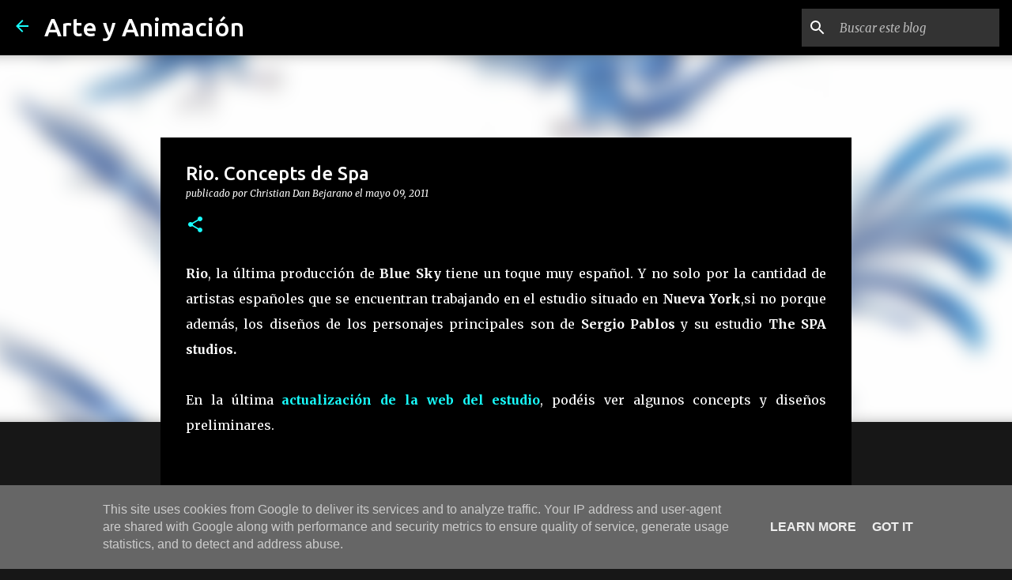

--- FILE ---
content_type: text/html; charset=UTF-8
request_url: http://www.arteyanimacion.es/2011/05/rio-concepts-de-spa.html
body_size: 22427
content:
<!DOCTYPE html>
<html dir='ltr' lang='es'>
<head>
<meta content='width=device-width, initial-scale=1' name='viewport'/>
<title>Rio. Concepts de Spa</title>
<meta content='text/html; charset=UTF-8' http-equiv='Content-Type'/>
<!-- Chrome, Firefox OS and Opera -->
<meta content='#171717' name='theme-color'/>
<!-- Windows Phone -->
<meta content='#171717' name='msapplication-navbutton-color'/>
<meta content='blogger' name='generator'/>
<link href='http://www.arteyanimacion.es/favicon.ico' rel='icon' type='image/x-icon'/>
<link href='http://www.arteyanimacion.es/2011/05/rio-concepts-de-spa.html' rel='canonical'/>
<link rel="alternate" type="application/atom+xml" title="Arte y Animación - Atom" href="http://www.arteyanimacion.es/feeds/posts/default" />
<link rel="alternate" type="application/rss+xml" title="Arte y Animación - RSS" href="http://www.arteyanimacion.es/feeds/posts/default?alt=rss" />
<link rel="service.post" type="application/atom+xml" title="Arte y Animación - Atom" href="https://www.blogger.com/feeds/2274544388202362374/posts/default" />

<link rel="alternate" type="application/atom+xml" title="Arte y Animación - Atom" href="http://www.arteyanimacion.es/feeds/1177237260746069651/comments/default" />
<!--Can't find substitution for tag [blog.ieCssRetrofitLinks]-->
<link href='https://blogger.googleusercontent.com/img/b/R29vZ2xl/AVvXsEgRQav_MM2Wh-D02FEOpg2JjMzrJANFysVW1zIKZdSPA5ygZ6ulmDMnMJSBR37IRdtfMDf-aA7JzKnleN3_uIRjEhXfIED0YiaVKOgARuiNxYGgqegiPmKbmjMlpaTWWoWszDlcOPrUJRD4/s640/Captura.JPG' rel='image_src'/>
<meta content='http://www.arteyanimacion.es/2011/05/rio-concepts-de-spa.html' property='og:url'/>
<meta content='Rio. Concepts de Spa' property='og:title'/>
<meta content='Rio , la última producción de Blue Sky  tiene un toque muy español. Y no solo por la cantidad de artistas españoles que se encuentran trabaj...' property='og:description'/>
<meta content='https://blogger.googleusercontent.com/img/b/R29vZ2xl/AVvXsEgRQav_MM2Wh-D02FEOpg2JjMzrJANFysVW1zIKZdSPA5ygZ6ulmDMnMJSBR37IRdtfMDf-aA7JzKnleN3_uIRjEhXfIED0YiaVKOgARuiNxYGgqegiPmKbmjMlpaTWWoWszDlcOPrUJRD4/w1200-h630-p-k-no-nu/Captura.JPG' property='og:image'/>
<style type='text/css'>@font-face{font-family:'Lato';font-style:normal;font-weight:400;font-display:swap;src:url(//fonts.gstatic.com/s/lato/v25/S6uyw4BMUTPHjxAwXiWtFCfQ7A.woff2)format('woff2');unicode-range:U+0100-02BA,U+02BD-02C5,U+02C7-02CC,U+02CE-02D7,U+02DD-02FF,U+0304,U+0308,U+0329,U+1D00-1DBF,U+1E00-1E9F,U+1EF2-1EFF,U+2020,U+20A0-20AB,U+20AD-20C0,U+2113,U+2C60-2C7F,U+A720-A7FF;}@font-face{font-family:'Lato';font-style:normal;font-weight:400;font-display:swap;src:url(//fonts.gstatic.com/s/lato/v25/S6uyw4BMUTPHjx4wXiWtFCc.woff2)format('woff2');unicode-range:U+0000-00FF,U+0131,U+0152-0153,U+02BB-02BC,U+02C6,U+02DA,U+02DC,U+0304,U+0308,U+0329,U+2000-206F,U+20AC,U+2122,U+2191,U+2193,U+2212,U+2215,U+FEFF,U+FFFD;}@font-face{font-family:'Lato';font-style:normal;font-weight:700;font-display:swap;src:url(//fonts.gstatic.com/s/lato/v25/S6u9w4BMUTPHh6UVSwaPGQ3q5d0N7w.woff2)format('woff2');unicode-range:U+0100-02BA,U+02BD-02C5,U+02C7-02CC,U+02CE-02D7,U+02DD-02FF,U+0304,U+0308,U+0329,U+1D00-1DBF,U+1E00-1E9F,U+1EF2-1EFF,U+2020,U+20A0-20AB,U+20AD-20C0,U+2113,U+2C60-2C7F,U+A720-A7FF;}@font-face{font-family:'Lato';font-style:normal;font-weight:700;font-display:swap;src:url(//fonts.gstatic.com/s/lato/v25/S6u9w4BMUTPHh6UVSwiPGQ3q5d0.woff2)format('woff2');unicode-range:U+0000-00FF,U+0131,U+0152-0153,U+02BB-02BC,U+02C6,U+02DA,U+02DC,U+0304,U+0308,U+0329,U+2000-206F,U+20AC,U+2122,U+2191,U+2193,U+2212,U+2215,U+FEFF,U+FFFD;}@font-face{font-family:'Lato';font-style:normal;font-weight:900;font-display:swap;src:url(//fonts.gstatic.com/s/lato/v25/S6u9w4BMUTPHh50XSwaPGQ3q5d0N7w.woff2)format('woff2');unicode-range:U+0100-02BA,U+02BD-02C5,U+02C7-02CC,U+02CE-02D7,U+02DD-02FF,U+0304,U+0308,U+0329,U+1D00-1DBF,U+1E00-1E9F,U+1EF2-1EFF,U+2020,U+20A0-20AB,U+20AD-20C0,U+2113,U+2C60-2C7F,U+A720-A7FF;}@font-face{font-family:'Lato';font-style:normal;font-weight:900;font-display:swap;src:url(//fonts.gstatic.com/s/lato/v25/S6u9w4BMUTPHh50XSwiPGQ3q5d0.woff2)format('woff2');unicode-range:U+0000-00FF,U+0131,U+0152-0153,U+02BB-02BC,U+02C6,U+02DA,U+02DC,U+0304,U+0308,U+0329,U+2000-206F,U+20AC,U+2122,U+2191,U+2193,U+2212,U+2215,U+FEFF,U+FFFD;}@font-face{font-family:'Merriweather';font-style:italic;font-weight:300;font-stretch:100%;font-display:swap;src:url(//fonts.gstatic.com/s/merriweather/v33/u-4c0qyriQwlOrhSvowK_l5-eTxCVx0ZbwLvKH2Gk9hLmp0v5yA-xXPqCzLvF-adrHOg7iDTFw.woff2)format('woff2');unicode-range:U+0460-052F,U+1C80-1C8A,U+20B4,U+2DE0-2DFF,U+A640-A69F,U+FE2E-FE2F;}@font-face{font-family:'Merriweather';font-style:italic;font-weight:300;font-stretch:100%;font-display:swap;src:url(//fonts.gstatic.com/s/merriweather/v33/u-4c0qyriQwlOrhSvowK_l5-eTxCVx0ZbwLvKH2Gk9hLmp0v5yA-xXPqCzLvF--drHOg7iDTFw.woff2)format('woff2');unicode-range:U+0301,U+0400-045F,U+0490-0491,U+04B0-04B1,U+2116;}@font-face{font-family:'Merriweather';font-style:italic;font-weight:300;font-stretch:100%;font-display:swap;src:url(//fonts.gstatic.com/s/merriweather/v33/u-4c0qyriQwlOrhSvowK_l5-eTxCVx0ZbwLvKH2Gk9hLmp0v5yA-xXPqCzLvF-SdrHOg7iDTFw.woff2)format('woff2');unicode-range:U+0102-0103,U+0110-0111,U+0128-0129,U+0168-0169,U+01A0-01A1,U+01AF-01B0,U+0300-0301,U+0303-0304,U+0308-0309,U+0323,U+0329,U+1EA0-1EF9,U+20AB;}@font-face{font-family:'Merriweather';font-style:italic;font-weight:300;font-stretch:100%;font-display:swap;src:url(//fonts.gstatic.com/s/merriweather/v33/u-4c0qyriQwlOrhSvowK_l5-eTxCVx0ZbwLvKH2Gk9hLmp0v5yA-xXPqCzLvF-WdrHOg7iDTFw.woff2)format('woff2');unicode-range:U+0100-02BA,U+02BD-02C5,U+02C7-02CC,U+02CE-02D7,U+02DD-02FF,U+0304,U+0308,U+0329,U+1D00-1DBF,U+1E00-1E9F,U+1EF2-1EFF,U+2020,U+20A0-20AB,U+20AD-20C0,U+2113,U+2C60-2C7F,U+A720-A7FF;}@font-face{font-family:'Merriweather';font-style:italic;font-weight:300;font-stretch:100%;font-display:swap;src:url(//fonts.gstatic.com/s/merriweather/v33/u-4c0qyriQwlOrhSvowK_l5-eTxCVx0ZbwLvKH2Gk9hLmp0v5yA-xXPqCzLvF-udrHOg7iA.woff2)format('woff2');unicode-range:U+0000-00FF,U+0131,U+0152-0153,U+02BB-02BC,U+02C6,U+02DA,U+02DC,U+0304,U+0308,U+0329,U+2000-206F,U+20AC,U+2122,U+2191,U+2193,U+2212,U+2215,U+FEFF,U+FFFD;}@font-face{font-family:'Merriweather';font-style:italic;font-weight:400;font-stretch:100%;font-display:swap;src:url(//fonts.gstatic.com/s/merriweather/v33/u-4c0qyriQwlOrhSvowK_l5-eTxCVx0ZbwLvKH2Gk9hLmp0v5yA-xXPqCzLvF-adrHOg7iDTFw.woff2)format('woff2');unicode-range:U+0460-052F,U+1C80-1C8A,U+20B4,U+2DE0-2DFF,U+A640-A69F,U+FE2E-FE2F;}@font-face{font-family:'Merriweather';font-style:italic;font-weight:400;font-stretch:100%;font-display:swap;src:url(//fonts.gstatic.com/s/merriweather/v33/u-4c0qyriQwlOrhSvowK_l5-eTxCVx0ZbwLvKH2Gk9hLmp0v5yA-xXPqCzLvF--drHOg7iDTFw.woff2)format('woff2');unicode-range:U+0301,U+0400-045F,U+0490-0491,U+04B0-04B1,U+2116;}@font-face{font-family:'Merriweather';font-style:italic;font-weight:400;font-stretch:100%;font-display:swap;src:url(//fonts.gstatic.com/s/merriweather/v33/u-4c0qyriQwlOrhSvowK_l5-eTxCVx0ZbwLvKH2Gk9hLmp0v5yA-xXPqCzLvF-SdrHOg7iDTFw.woff2)format('woff2');unicode-range:U+0102-0103,U+0110-0111,U+0128-0129,U+0168-0169,U+01A0-01A1,U+01AF-01B0,U+0300-0301,U+0303-0304,U+0308-0309,U+0323,U+0329,U+1EA0-1EF9,U+20AB;}@font-face{font-family:'Merriweather';font-style:italic;font-weight:400;font-stretch:100%;font-display:swap;src:url(//fonts.gstatic.com/s/merriweather/v33/u-4c0qyriQwlOrhSvowK_l5-eTxCVx0ZbwLvKH2Gk9hLmp0v5yA-xXPqCzLvF-WdrHOg7iDTFw.woff2)format('woff2');unicode-range:U+0100-02BA,U+02BD-02C5,U+02C7-02CC,U+02CE-02D7,U+02DD-02FF,U+0304,U+0308,U+0329,U+1D00-1DBF,U+1E00-1E9F,U+1EF2-1EFF,U+2020,U+20A0-20AB,U+20AD-20C0,U+2113,U+2C60-2C7F,U+A720-A7FF;}@font-face{font-family:'Merriweather';font-style:italic;font-weight:400;font-stretch:100%;font-display:swap;src:url(//fonts.gstatic.com/s/merriweather/v33/u-4c0qyriQwlOrhSvowK_l5-eTxCVx0ZbwLvKH2Gk9hLmp0v5yA-xXPqCzLvF-udrHOg7iA.woff2)format('woff2');unicode-range:U+0000-00FF,U+0131,U+0152-0153,U+02BB-02BC,U+02C6,U+02DA,U+02DC,U+0304,U+0308,U+0329,U+2000-206F,U+20AC,U+2122,U+2191,U+2193,U+2212,U+2215,U+FEFF,U+FFFD;}@font-face{font-family:'Merriweather';font-style:normal;font-weight:400;font-stretch:100%;font-display:swap;src:url(//fonts.gstatic.com/s/merriweather/v33/u-4e0qyriQwlOrhSvowK_l5UcA6zuSYEqOzpPe3HOZJ5eX1WtLaQwmYiSeqnJ-mXq1Gi3iE.woff2)format('woff2');unicode-range:U+0460-052F,U+1C80-1C8A,U+20B4,U+2DE0-2DFF,U+A640-A69F,U+FE2E-FE2F;}@font-face{font-family:'Merriweather';font-style:normal;font-weight:400;font-stretch:100%;font-display:swap;src:url(//fonts.gstatic.com/s/merriweather/v33/u-4e0qyriQwlOrhSvowK_l5UcA6zuSYEqOzpPe3HOZJ5eX1WtLaQwmYiSequJ-mXq1Gi3iE.woff2)format('woff2');unicode-range:U+0301,U+0400-045F,U+0490-0491,U+04B0-04B1,U+2116;}@font-face{font-family:'Merriweather';font-style:normal;font-weight:400;font-stretch:100%;font-display:swap;src:url(//fonts.gstatic.com/s/merriweather/v33/u-4e0qyriQwlOrhSvowK_l5UcA6zuSYEqOzpPe3HOZJ5eX1WtLaQwmYiSeqlJ-mXq1Gi3iE.woff2)format('woff2');unicode-range:U+0102-0103,U+0110-0111,U+0128-0129,U+0168-0169,U+01A0-01A1,U+01AF-01B0,U+0300-0301,U+0303-0304,U+0308-0309,U+0323,U+0329,U+1EA0-1EF9,U+20AB;}@font-face{font-family:'Merriweather';font-style:normal;font-weight:400;font-stretch:100%;font-display:swap;src:url(//fonts.gstatic.com/s/merriweather/v33/u-4e0qyriQwlOrhSvowK_l5UcA6zuSYEqOzpPe3HOZJ5eX1WtLaQwmYiSeqkJ-mXq1Gi3iE.woff2)format('woff2');unicode-range:U+0100-02BA,U+02BD-02C5,U+02C7-02CC,U+02CE-02D7,U+02DD-02FF,U+0304,U+0308,U+0329,U+1D00-1DBF,U+1E00-1E9F,U+1EF2-1EFF,U+2020,U+20A0-20AB,U+20AD-20C0,U+2113,U+2C60-2C7F,U+A720-A7FF;}@font-face{font-family:'Merriweather';font-style:normal;font-weight:400;font-stretch:100%;font-display:swap;src:url(//fonts.gstatic.com/s/merriweather/v33/u-4e0qyriQwlOrhSvowK_l5UcA6zuSYEqOzpPe3HOZJ5eX1WtLaQwmYiSeqqJ-mXq1Gi.woff2)format('woff2');unicode-range:U+0000-00FF,U+0131,U+0152-0153,U+02BB-02BC,U+02C6,U+02DA,U+02DC,U+0304,U+0308,U+0329,U+2000-206F,U+20AC,U+2122,U+2191,U+2193,U+2212,U+2215,U+FEFF,U+FFFD;}@font-face{font-family:'Merriweather';font-style:normal;font-weight:700;font-stretch:100%;font-display:swap;src:url(//fonts.gstatic.com/s/merriweather/v33/u-4e0qyriQwlOrhSvowK_l5UcA6zuSYEqOzpPe3HOZJ5eX1WtLaQwmYiSeqnJ-mXq1Gi3iE.woff2)format('woff2');unicode-range:U+0460-052F,U+1C80-1C8A,U+20B4,U+2DE0-2DFF,U+A640-A69F,U+FE2E-FE2F;}@font-face{font-family:'Merriweather';font-style:normal;font-weight:700;font-stretch:100%;font-display:swap;src:url(//fonts.gstatic.com/s/merriweather/v33/u-4e0qyriQwlOrhSvowK_l5UcA6zuSYEqOzpPe3HOZJ5eX1WtLaQwmYiSequJ-mXq1Gi3iE.woff2)format('woff2');unicode-range:U+0301,U+0400-045F,U+0490-0491,U+04B0-04B1,U+2116;}@font-face{font-family:'Merriweather';font-style:normal;font-weight:700;font-stretch:100%;font-display:swap;src:url(//fonts.gstatic.com/s/merriweather/v33/u-4e0qyriQwlOrhSvowK_l5UcA6zuSYEqOzpPe3HOZJ5eX1WtLaQwmYiSeqlJ-mXq1Gi3iE.woff2)format('woff2');unicode-range:U+0102-0103,U+0110-0111,U+0128-0129,U+0168-0169,U+01A0-01A1,U+01AF-01B0,U+0300-0301,U+0303-0304,U+0308-0309,U+0323,U+0329,U+1EA0-1EF9,U+20AB;}@font-face{font-family:'Merriweather';font-style:normal;font-weight:700;font-stretch:100%;font-display:swap;src:url(//fonts.gstatic.com/s/merriweather/v33/u-4e0qyriQwlOrhSvowK_l5UcA6zuSYEqOzpPe3HOZJ5eX1WtLaQwmYiSeqkJ-mXq1Gi3iE.woff2)format('woff2');unicode-range:U+0100-02BA,U+02BD-02C5,U+02C7-02CC,U+02CE-02D7,U+02DD-02FF,U+0304,U+0308,U+0329,U+1D00-1DBF,U+1E00-1E9F,U+1EF2-1EFF,U+2020,U+20A0-20AB,U+20AD-20C0,U+2113,U+2C60-2C7F,U+A720-A7FF;}@font-face{font-family:'Merriweather';font-style:normal;font-weight:700;font-stretch:100%;font-display:swap;src:url(//fonts.gstatic.com/s/merriweather/v33/u-4e0qyriQwlOrhSvowK_l5UcA6zuSYEqOzpPe3HOZJ5eX1WtLaQwmYiSeqqJ-mXq1Gi.woff2)format('woff2');unicode-range:U+0000-00FF,U+0131,U+0152-0153,U+02BB-02BC,U+02C6,U+02DA,U+02DC,U+0304,U+0308,U+0329,U+2000-206F,U+20AC,U+2122,U+2191,U+2193,U+2212,U+2215,U+FEFF,U+FFFD;}@font-face{font-family:'Merriweather';font-style:normal;font-weight:900;font-stretch:100%;font-display:swap;src:url(//fonts.gstatic.com/s/merriweather/v33/u-4e0qyriQwlOrhSvowK_l5UcA6zuSYEqOzpPe3HOZJ5eX1WtLaQwmYiSeqnJ-mXq1Gi3iE.woff2)format('woff2');unicode-range:U+0460-052F,U+1C80-1C8A,U+20B4,U+2DE0-2DFF,U+A640-A69F,U+FE2E-FE2F;}@font-face{font-family:'Merriweather';font-style:normal;font-weight:900;font-stretch:100%;font-display:swap;src:url(//fonts.gstatic.com/s/merriweather/v33/u-4e0qyriQwlOrhSvowK_l5UcA6zuSYEqOzpPe3HOZJ5eX1WtLaQwmYiSequJ-mXq1Gi3iE.woff2)format('woff2');unicode-range:U+0301,U+0400-045F,U+0490-0491,U+04B0-04B1,U+2116;}@font-face{font-family:'Merriweather';font-style:normal;font-weight:900;font-stretch:100%;font-display:swap;src:url(//fonts.gstatic.com/s/merriweather/v33/u-4e0qyriQwlOrhSvowK_l5UcA6zuSYEqOzpPe3HOZJ5eX1WtLaQwmYiSeqlJ-mXq1Gi3iE.woff2)format('woff2');unicode-range:U+0102-0103,U+0110-0111,U+0128-0129,U+0168-0169,U+01A0-01A1,U+01AF-01B0,U+0300-0301,U+0303-0304,U+0308-0309,U+0323,U+0329,U+1EA0-1EF9,U+20AB;}@font-face{font-family:'Merriweather';font-style:normal;font-weight:900;font-stretch:100%;font-display:swap;src:url(//fonts.gstatic.com/s/merriweather/v33/u-4e0qyriQwlOrhSvowK_l5UcA6zuSYEqOzpPe3HOZJ5eX1WtLaQwmYiSeqkJ-mXq1Gi3iE.woff2)format('woff2');unicode-range:U+0100-02BA,U+02BD-02C5,U+02C7-02CC,U+02CE-02D7,U+02DD-02FF,U+0304,U+0308,U+0329,U+1D00-1DBF,U+1E00-1E9F,U+1EF2-1EFF,U+2020,U+20A0-20AB,U+20AD-20C0,U+2113,U+2C60-2C7F,U+A720-A7FF;}@font-face{font-family:'Merriweather';font-style:normal;font-weight:900;font-stretch:100%;font-display:swap;src:url(//fonts.gstatic.com/s/merriweather/v33/u-4e0qyriQwlOrhSvowK_l5UcA6zuSYEqOzpPe3HOZJ5eX1WtLaQwmYiSeqqJ-mXq1Gi.woff2)format('woff2');unicode-range:U+0000-00FF,U+0131,U+0152-0153,U+02BB-02BC,U+02C6,U+02DA,U+02DC,U+0304,U+0308,U+0329,U+2000-206F,U+20AC,U+2122,U+2191,U+2193,U+2212,U+2215,U+FEFF,U+FFFD;}@font-face{font-family:'Ubuntu';font-style:normal;font-weight:400;font-display:swap;src:url(//fonts.gstatic.com/s/ubuntu/v21/4iCs6KVjbNBYlgoKcg72nU6AF7xm.woff2)format('woff2');unicode-range:U+0460-052F,U+1C80-1C8A,U+20B4,U+2DE0-2DFF,U+A640-A69F,U+FE2E-FE2F;}@font-face{font-family:'Ubuntu';font-style:normal;font-weight:400;font-display:swap;src:url(//fonts.gstatic.com/s/ubuntu/v21/4iCs6KVjbNBYlgoKew72nU6AF7xm.woff2)format('woff2');unicode-range:U+0301,U+0400-045F,U+0490-0491,U+04B0-04B1,U+2116;}@font-face{font-family:'Ubuntu';font-style:normal;font-weight:400;font-display:swap;src:url(//fonts.gstatic.com/s/ubuntu/v21/4iCs6KVjbNBYlgoKcw72nU6AF7xm.woff2)format('woff2');unicode-range:U+1F00-1FFF;}@font-face{font-family:'Ubuntu';font-style:normal;font-weight:400;font-display:swap;src:url(//fonts.gstatic.com/s/ubuntu/v21/4iCs6KVjbNBYlgoKfA72nU6AF7xm.woff2)format('woff2');unicode-range:U+0370-0377,U+037A-037F,U+0384-038A,U+038C,U+038E-03A1,U+03A3-03FF;}@font-face{font-family:'Ubuntu';font-style:normal;font-weight:400;font-display:swap;src:url(//fonts.gstatic.com/s/ubuntu/v21/4iCs6KVjbNBYlgoKcQ72nU6AF7xm.woff2)format('woff2');unicode-range:U+0100-02BA,U+02BD-02C5,U+02C7-02CC,U+02CE-02D7,U+02DD-02FF,U+0304,U+0308,U+0329,U+1D00-1DBF,U+1E00-1E9F,U+1EF2-1EFF,U+2020,U+20A0-20AB,U+20AD-20C0,U+2113,U+2C60-2C7F,U+A720-A7FF;}@font-face{font-family:'Ubuntu';font-style:normal;font-weight:400;font-display:swap;src:url(//fonts.gstatic.com/s/ubuntu/v21/4iCs6KVjbNBYlgoKfw72nU6AFw.woff2)format('woff2');unicode-range:U+0000-00FF,U+0131,U+0152-0153,U+02BB-02BC,U+02C6,U+02DA,U+02DC,U+0304,U+0308,U+0329,U+2000-206F,U+20AC,U+2122,U+2191,U+2193,U+2212,U+2215,U+FEFF,U+FFFD;}@font-face{font-family:'Ubuntu';font-style:normal;font-weight:500;font-display:swap;src:url(//fonts.gstatic.com/s/ubuntu/v21/4iCv6KVjbNBYlgoCjC3jvWyNPYZvg7UI.woff2)format('woff2');unicode-range:U+0460-052F,U+1C80-1C8A,U+20B4,U+2DE0-2DFF,U+A640-A69F,U+FE2E-FE2F;}@font-face{font-family:'Ubuntu';font-style:normal;font-weight:500;font-display:swap;src:url(//fonts.gstatic.com/s/ubuntu/v21/4iCv6KVjbNBYlgoCjC3jtGyNPYZvg7UI.woff2)format('woff2');unicode-range:U+0301,U+0400-045F,U+0490-0491,U+04B0-04B1,U+2116;}@font-face{font-family:'Ubuntu';font-style:normal;font-weight:500;font-display:swap;src:url(//fonts.gstatic.com/s/ubuntu/v21/4iCv6KVjbNBYlgoCjC3jvGyNPYZvg7UI.woff2)format('woff2');unicode-range:U+1F00-1FFF;}@font-face{font-family:'Ubuntu';font-style:normal;font-weight:500;font-display:swap;src:url(//fonts.gstatic.com/s/ubuntu/v21/4iCv6KVjbNBYlgoCjC3js2yNPYZvg7UI.woff2)format('woff2');unicode-range:U+0370-0377,U+037A-037F,U+0384-038A,U+038C,U+038E-03A1,U+03A3-03FF;}@font-face{font-family:'Ubuntu';font-style:normal;font-weight:500;font-display:swap;src:url(//fonts.gstatic.com/s/ubuntu/v21/4iCv6KVjbNBYlgoCjC3jvmyNPYZvg7UI.woff2)format('woff2');unicode-range:U+0100-02BA,U+02BD-02C5,U+02C7-02CC,U+02CE-02D7,U+02DD-02FF,U+0304,U+0308,U+0329,U+1D00-1DBF,U+1E00-1E9F,U+1EF2-1EFF,U+2020,U+20A0-20AB,U+20AD-20C0,U+2113,U+2C60-2C7F,U+A720-A7FF;}@font-face{font-family:'Ubuntu';font-style:normal;font-weight:500;font-display:swap;src:url(//fonts.gstatic.com/s/ubuntu/v21/4iCv6KVjbNBYlgoCjC3jsGyNPYZvgw.woff2)format('woff2');unicode-range:U+0000-00FF,U+0131,U+0152-0153,U+02BB-02BC,U+02C6,U+02DA,U+02DC,U+0304,U+0308,U+0329,U+2000-206F,U+20AC,U+2122,U+2191,U+2193,U+2212,U+2215,U+FEFF,U+FFFD;}@font-face{font-family:'Ubuntu';font-style:normal;font-weight:700;font-display:swap;src:url(//fonts.gstatic.com/s/ubuntu/v21/4iCv6KVjbNBYlgoCxCvjvWyNPYZvg7UI.woff2)format('woff2');unicode-range:U+0460-052F,U+1C80-1C8A,U+20B4,U+2DE0-2DFF,U+A640-A69F,U+FE2E-FE2F;}@font-face{font-family:'Ubuntu';font-style:normal;font-weight:700;font-display:swap;src:url(//fonts.gstatic.com/s/ubuntu/v21/4iCv6KVjbNBYlgoCxCvjtGyNPYZvg7UI.woff2)format('woff2');unicode-range:U+0301,U+0400-045F,U+0490-0491,U+04B0-04B1,U+2116;}@font-face{font-family:'Ubuntu';font-style:normal;font-weight:700;font-display:swap;src:url(//fonts.gstatic.com/s/ubuntu/v21/4iCv6KVjbNBYlgoCxCvjvGyNPYZvg7UI.woff2)format('woff2');unicode-range:U+1F00-1FFF;}@font-face{font-family:'Ubuntu';font-style:normal;font-weight:700;font-display:swap;src:url(//fonts.gstatic.com/s/ubuntu/v21/4iCv6KVjbNBYlgoCxCvjs2yNPYZvg7UI.woff2)format('woff2');unicode-range:U+0370-0377,U+037A-037F,U+0384-038A,U+038C,U+038E-03A1,U+03A3-03FF;}@font-face{font-family:'Ubuntu';font-style:normal;font-weight:700;font-display:swap;src:url(//fonts.gstatic.com/s/ubuntu/v21/4iCv6KVjbNBYlgoCxCvjvmyNPYZvg7UI.woff2)format('woff2');unicode-range:U+0100-02BA,U+02BD-02C5,U+02C7-02CC,U+02CE-02D7,U+02DD-02FF,U+0304,U+0308,U+0329,U+1D00-1DBF,U+1E00-1E9F,U+1EF2-1EFF,U+2020,U+20A0-20AB,U+20AD-20C0,U+2113,U+2C60-2C7F,U+A720-A7FF;}@font-face{font-family:'Ubuntu';font-style:normal;font-weight:700;font-display:swap;src:url(//fonts.gstatic.com/s/ubuntu/v21/4iCv6KVjbNBYlgoCxCvjsGyNPYZvgw.woff2)format('woff2');unicode-range:U+0000-00FF,U+0131,U+0152-0153,U+02BB-02BC,U+02C6,U+02DA,U+02DC,U+0304,U+0308,U+0329,U+2000-206F,U+20AC,U+2122,U+2191,U+2193,U+2212,U+2215,U+FEFF,U+FFFD;}</style>
<style id='page-skin-1' type='text/css'><!--
/*! normalize.css v3.0.1 | MIT License | git.io/normalize */html{font-family:sans-serif;-ms-text-size-adjust:100%;-webkit-text-size-adjust:100%}body{margin:0}article,aside,details,figcaption,figure,footer,header,hgroup,main,nav,section,summary{display:block}audio,canvas,progress,video{display:inline-block;vertical-align:baseline}audio:not([controls]){display:none;height:0}[hidden],template{display:none}a{background:transparent}a:active,a:hover{outline:0}abbr[title]{border-bottom:1px dotted}b,strong{font-weight:bold}dfn{font-style:italic}h1{font-size:2em;margin:.67em 0}mark{background:#ff0;color:#000}small{font-size:80%}sub,sup{font-size:75%;line-height:0;position:relative;vertical-align:baseline}sup{top:-0.5em}sub{bottom:-0.25em}img{border:0}svg:not(:root){overflow:hidden}figure{margin:1em 40px}hr{-moz-box-sizing:content-box;box-sizing:content-box;height:0}pre{overflow:auto}code,kbd,pre,samp{font-family:monospace,monospace;font-size:1em}button,input,optgroup,select,textarea{color:inherit;font:inherit;margin:0}button{overflow:visible}button,select{text-transform:none}button,html input[type="button"],input[type="reset"],input[type="submit"]{-webkit-appearance:button;cursor:pointer}button[disabled],html input[disabled]{cursor:default}button::-moz-focus-inner,input::-moz-focus-inner{border:0;padding:0}input{line-height:normal}input[type="checkbox"],input[type="radio"]{box-sizing:border-box;padding:0}input[type="number"]::-webkit-inner-spin-button,input[type="number"]::-webkit-outer-spin-button{height:auto}input[type="search"]{-webkit-appearance:textfield;-moz-box-sizing:content-box;-webkit-box-sizing:content-box;box-sizing:content-box}input[type="search"]::-webkit-search-cancel-button,input[type="search"]::-webkit-search-decoration{-webkit-appearance:none}fieldset{border:1px solid #c0c0c0;margin:0 2px;padding:.35em .625em .75em}legend{border:0;padding:0}textarea{overflow:auto}optgroup{font-weight:bold}table{border-collapse:collapse;border-spacing:0}td,th{padding:0}
.skip-navigation {
background-color: #fff;
box-sizing: border-box;
color: #000;
display: block;
height: 0;
left: 0;
line-height: 50px;
overflow: hidden;
padding-top: 0;
position: fixed;
text-align: center;
top: 0;
-webkit-transition: box-shadow .3s , height .3s , padding-top .3s;
transition: box-shadow .3s , height .3s , padding-top .3s;
width: 100%;
z-index: 900;
}
.skip-navigation:focus {
box-shadow: 0 4px 5px 0 rgba(0,0,0,0.14) , 0 1px 10px 0 rgba(0,0,0,0.12) , 0 2px 4px -1px rgba(0,0,0,0.2);
height: 50px;
}
#main {
outline: none;
}
body {
overflow-wrap: break-word;
word-break: break-word;
word-wrap: break-word;
}
.hidden {
display: none;
}
.invisible {
visibility: hidden;
}
.container:after, .float-container:after {
clear: both;
content: "";
display: table;
}
.clearboth {
clear: both;
}
.dim-overlay {
background-color: rgba(0,0,0,0.54);
height: 100vh;
left: 0;
position: fixed;
top: 0;
width: 100%;
}
#sharing-dim-overlay {
background-color: transparent;
}
.main-heading {
position: absolute;
clip: rect(1px,1px,1px,1px);
padding: 0;
border: 0;
height: 1px;
width: 1px;
overflow: hidden;
}
.loading-spinner-large {
-webkit-animation: mspin-rotate 1568.63ms infinite linear;
animation: mspin-rotate 1568.63ms infinite linear;
height: 48px;
overflow: hidden;
position: absolute;
width: 48px;
z-index: 200;
}
.loading-spinner-large>div {
-webkit-animation: mspin-revrot 5332ms infinite steps(4);
animation: mspin-revrot 5332ms infinite steps(4);
}
.loading-spinner-large>div>div {
-webkit-animation: mspin-singlecolor-large-film 1333ms infinite steps(81);
animation: mspin-singlecolor-large-film 1333ms infinite steps(81);
background-size: 100%;
height: 48px;
width: 3888px;
}
.mspin-black-large>div>div, .mspin-grey_54-large>div>div {
background-image: url(https://www.blogblog.com/indie/mspin_black_large.svg);
}
.mspin-white-large>div>div {
background-image: url(https://www.blogblog.com/indie/mspin_white_large.svg);
}
.mspin-grey_54-large {
opacity: .54;
}
@-webkit-keyframes mspin-singlecolor-large-film {
0% {
-webkit-transform: translateX(0);
transform: translateX(0);
}
to {
-webkit-transform: translateX(-3888px);
transform: translateX(-3888px);
}
}
@keyframes mspin-singlecolor-large-film {
0% {
-webkit-transform: translateX(0);
transform: translateX(0);
}
to {
-webkit-transform: translateX(-3888px);
transform: translateX(-3888px);
}
}
@-webkit-keyframes mspin-rotate {
0% {
-webkit-transform: rotate(0deg);
transform: rotate(0deg);
}
to {
-webkit-transform: rotate(360deg);
transform: rotate(360deg);
}
}
@keyframes mspin-rotate {
0% {
-webkit-transform: rotate(0deg);
transform: rotate(0deg);
}
to {
-webkit-transform: rotate(360deg);
transform: rotate(360deg);
}
}
@-webkit-keyframes mspin-revrot {
0% {
-webkit-transform: rotate(0deg);
transform: rotate(0deg);
}
to {
-webkit-transform: rotate(-360deg);
transform: rotate(-360deg);
}
}
@keyframes mspin-revrot {
0% {
-webkit-transform: rotate(0deg);
transform: rotate(0deg);
}
to {
-webkit-transform: rotate(-360deg);
transform: rotate(-360deg);
}
}
input::-ms-clear {
display: none;
}
.blogger-logo, .svg-icon-24.blogger-logo {
fill: #ff9800;
opacity: 1;
}
.widget.Attribution {
margin-top: 1em;
text-align: center;
}
.widget.Attribution .blogger img, .widget.Attribution .blogger svg {
vertical-align: bottom;
}
.widget.Attribution .blogger img {
margin-right: .5em;
}
.widget.Attribution div {
line-height: 24px;
margin-top: .5em;
}
.widget.Attribution .image-attribution, .widget.Attribution .copyright {
font-size: .7em;
margin-top: 1.5em;
}
.item-control {
display: none;
}
.BLOG_mobile_video_class {
display: none;
}
.bg-photo {
background-attachment: scroll !important;
}
body .CSS_LIGHTBOX {
z-index: 900;
}
.extendable .show-more, .extendable .show-less {
border-color: #18ffff;
color: #18ffff;
margin-top: 8px;
}
.extendable .show-more.hidden, .extendable .show-less.hidden {
display: none;
}
.inline-ad {
display: none;
max-width: 100%;
overflow: hidden;
}
.adsbygoogle {
display: block;
}
#cookieChoiceInfo {
bottom: 0;
top: auto;
}
iframe.b-hbp-video {
border: none;
}
.post-body img {
max-width: 100%;
}
.post-body iframe {
max-width: 100%;
}
.post-body a[imageanchor="1"] {
display: inline-block;
}
.byline {
margin-right: 1em;
}
.byline:last-child {
margin-right: 0;
}
.paging-control-container {
margin-bottom: 16px;
}
.paging-control-container .paging-control {
display: inline-block;
}
.paging-control-container .paging-control, .paging-control-container .comment-range-text:after {
color: #18ffff;
}
.paging-control-container .paging-control, .paging-control-container .comment-range-text {
margin-right: 8px;
}
.paging-control-container .comment-range-text:after, .paging-control-container .paging-control:after {
content: "\b7";
cursor: default;
pointer-events: none;
}
.paging-control-container .comment-range-text:last-child:after, .paging-control-container .paging-control:last-child:after {
content: none;
}
.paging-control-container .comment-range-text:after, .paging-control-container .paging-control:after {
padding-left: 8px;
}
.byline.reactions iframe {
height: 20px;
}
.b-notification {
color: #000;
background-color: white;
border-bottom: solid 1px #000;
box-sizing: border-box;
padding: 16px 32px;
text-align: center;
}
.b-notification.visible {
-webkit-transition: margin-top .3s cubic-bezier(0.4,0.0,0.2,1);
transition: margin-top .3s cubic-bezier(0.4,0.0,0.2,1);
}
.b-notification.invisible {
position: absolute;
}
.b-notification-close {
position: absolute;
right: 8px;
top: 8px;
}
.no-posts-message {
line-height: 40px;
text-align: center;
}
@media screen and (max-width: 745px) {
body.item-view .post-body a[imageanchor="1"][style*="float: left;"], body.item-view .post-body a[imageanchor="1"][style*="float: right;"] {
float: none !important;
clear: none !important;
}
body.item-view .post-body a[imageanchor="1"] img {
display: block;
height: auto;
margin: 0 auto;
}
body.item-view .post-body a[imageanchor="1"][style*="float: left;"] img, body.item-view .post-body .separator[style*="text-align: left"] a[imageanchor="1"] img {
margin: 0 auto 0 0;
}
body.item-view .post-body a[imageanchor="1"][style*="float: right;"] img, body.item-view .post-body .separator[style*="text-align: right"] a[imageanchor="1"] img {
margin: 0 0 0 auto;
}
.post-body a[imageanchor] {
display: block;
}
body.item-view .post-body a[imageanchor="1"] {
margin-left: 0 !important;
margin-right: 0 !important;
}
body.item-view .post-body a[imageanchor="1"]+a[imageanchor="1"] {
margin-top: 16px;
}
}
#comments {
border-top: 1px dashed rgba(0,0,0,0.54);
margin-top: 20px;
padding: 20px;
}
#comments .comment-thread ol {
margin: 0;
padding-left: 0;
}
#comments .comment-thread ol {
padding-left: 0;
}
#comments .comment-thread .comment-replies, #comments .comment .comment-replybox-single {
margin-left: 60px;
}
#comments .comment-thread .thread-count {
display: none;
}
#comments .comment {
list-style-type: none;
padding: 0 0 30px;
position: relative;
}
#comments .comment .comment {
padding-bottom: 8px;
}
.comment .avatar-image-container {
position: absolute;
}
.comment .avatar-image-container img {
border-radius: 50%;
}
.avatar-image-container svg, .comment .avatar-image-container .avatar-icon {
border-radius: 50%;
border: solid 1px #18ffff;
box-sizing: border-box;
fill: #18ffff;
height: 35px;
margin: 0;
padding: 7px;
width: 35px;
}
.comment .comment-block {
margin-top: 10px;
padding-bottom: 0;
}
.comment .comment-block {
margin-left: 60px;
}
#comments .comment-author-header-wrapper {
margin-left: 40px;
}
#comments .comment .thread-expanded .comment-block {
padding-bottom: 20px;
}
#comments .comment .comment-header .user, #comments .comment .comment-header .user a {
color: #ffffff;
font-style: normal;
font-weight: bold;
}
#comments .comment .comment-actions {
background: transparent;
border: none;
box-shadow: none;
color: #18ffff;
cursor: pointer;
font-size: 14px;
font-weight: bold;
outline: none;
text-decoration: none;
text-transform: uppercase;
width: auto;
bottom: 0;
margin-bottom: 15px;
position: absolute;
}
#comments .comment .comment-actions>* {
margin-right: 8px;
}
#comments .comment .comment-header .datetime {
bottom: 0;
color: rgba(0,0,0,0.54);
display: inline-block;
font-size: 13px;
font-style: italic;
}
#comments .comment .comment-header .datetime {
margin-left: 8px;
}
#comments .comment .comment-header .datetime a, #comments .comment .comment-footer .comment-timestamp a {
color: rgba(0,0,0,0.54);
}
.comment .comment-body, #comments .comment .comment-content {
margin-top: 12px;
word-break: break-word;
}
.comment-body {
margin-bottom: 12px;
}
#comments.embed[data-num-comments="0"] {
border: none;
margin-top: 0;
padding-top: 0;
}
#comments.embed[data-num-comments="0"] #comment-post-message, #comments.embed[data-num-comments="0"] div.comment-form>p, #comments.embed[data-num-comments="0"] p.comment-footer {
display: none;
}
#comment-editor-src {
display: none;
}
.comments .comments-content .loadmore.loaded {
max-height: 0;
opacity: 0;
overflow: hidden;
}
.extendable .remaining-items {
height: 0;
overflow: hidden;
-webkit-transition: height .3s cubic-bezier(0.4,0.0,0.2,1);
transition: height .3s cubic-bezier(0.4,0.0,0.2,1);
}
.extendable .remaining-items.expanded {
height: auto;
}
.svg-icon-24, .svg-icon-24-button {
cursor: pointer;
height: 24px;
width: 24px;
min-width: 24px;
}
.touch-icon {
margin: -12px;
padding: 12px;
}
html[dir=rtl] .rtl-reversible-icon {
-webkit-transform: scaleX(-1);
-ms-transform: scaleX(-1);
transform: scaleX(-1);
}
svg:not(:root).touch-icon {
overflow: visible;
}
.touch-icon:focus, .touch-icon:active {
background-color: rgba(153,153,153,.4);
border-radius: 50%;
}
.touch-icon-button, .svg-icon-24-button {
background: transparent;
border: none;
margin: 0;
outline: none;
padding: 0;
}
.touch-icon-button .touch-icon:focus, .touch-icon-button .touch-icon:active {
background-color: transparent;
}
.touch-icon-button:focus .touch-icon, .touch-icon-button:active .touch-icon {
background-color: rgba(153,153,153,.4);
border-radius: 50%;
}
.widget.Profile .default-avatar-wrapper .avatar-icon {
border-radius: 50%;
border: solid 1px #18ffff;
box-sizing: border-box;
fill: #18ffff;
margin: 0;
}
.widget.Profile .individual .profile-img, .widget.Profile .individual .avatar-icon {
height: 90px;
width: 90px;
}
.widget.Profile .team .profile-img, .widget.Profile .team .avatar-icon, .widget.Profile .team .default-avatar-wrapper {
height: 40px;
width: 40px;
}
.widget.Profile .individual .default-avatar-wrapper .avatar-icon {
padding: 25px;
}
.widget.Profile .team .default-avatar-wrapper .avatar-icon {
padding: 8px;
}
.snippet-container {
margin: 0;
position: relative;
overflow: hidden;
}
.snippet-fade {
bottom: 0;
box-sizing: border-box;
position: absolute;
width: 96px;
}
.snippet-fade {
right: 0;
}
.snippet-fade:after {
content: '\2026';
}
.snippet-fade:after {
float: right;
}
.centered-top-container.sticky {
left: 0;
position: fixed;
right: 0;
top: 0;
width: auto;
z-index: 8;
-webkit-transition-property: opacity , -webkit-transform;
transition-property: opacity , -webkit-transform;
transition-property: transform , opacity;
transition-property: transform , opacity , -webkit-transform;
-webkit-transition-duration: .2s;
transition-duration: .2s;
-webkit-transition-timing-function: cubic-bezier(0.4,0.0,0.2,1);
transition-timing-function: cubic-bezier(0.4,0.0,0.2,1);
}
.centered-top-placeholder {
display: none;
}
.collapsed-header .centered-top-placeholder {
display: block;
}
.centered-top-container .Header .replaced h1, .centered-top-placeholder .Header .replaced h1 {
display: none;
}
.centered-top-container.sticky .Header .replaced h1 {
display: block;
}
.centered-top-container.sticky .Header .header-widget {
background: none;
}
.centered-top-container.sticky .Header .header-image-wrapper {
display: none;
}
.centered-top-container img, .centered-top-placeholder img {
max-width: 27%;
}
.collapsible {
-webkit-transition: height .3s cubic-bezier(0.4,0.0,0.2,1);
transition: height .3s cubic-bezier(0.4,0.0,0.2,1);
}
.collapsible, .collapsible>summary {
display: block;
overflow: hidden;
}
.collapsible>:not(summary) {
display: none;
}
.collapsible[open]>:not(summary) {
display: block;
}
.collapsible:focus, .collapsible>summary:focus {
outline: none;
}
.collapsible>summary {
cursor: pointer;
display: block;
padding: 0;
}
.collapsible:focus>summary, .collapsible>summary:focus {
background-color: transparent;
}
.collapsible>summary::-webkit-details-marker {
display: none;
}
.collapsible-title {
-webkit-box-align: center;
-webkit-align-items: center;
-ms-flex-align: center;
align-items: center;
display: -webkit-box;
display: -webkit-flex;
display: -ms-flexbox;
display: flex;
}
.collapsible-title .title {
-webkit-box-flex: 1;
-webkit-flex: 1 1 auto;
-ms-flex: 1 1 auto;
flex: 1 1 auto;
-webkit-box-ordinal-group: 1;
-webkit-order: 0;
-ms-flex-order: 0;
order: 0;
overflow: hidden;
text-overflow: ellipsis;
white-space: nowrap;
}
.collapsible-title .chevron-down, .collapsible[open] .collapsible-title .chevron-up {
display: block;
}
.collapsible-title .chevron-up, .collapsible[open] .collapsible-title .chevron-down {
display: none;
}
.flat-button {
cursor: pointer;
display: inline-block;
font-weight: bold;
text-transform: uppercase;
border-radius: 2px;
padding: 8px;
margin: -8px;
}
.flat-icon-button {
background: transparent;
border: none;
margin: 0;
outline: none;
padding: 0;
margin: -12px;
padding: 12px;
cursor: pointer;
box-sizing: content-box;
display: inline-block;
line-height: 0;
}
.flat-icon-button, .flat-icon-button .splash-wrapper {
border-radius: 50%;
}
.flat-icon-button .splash.animate {
-webkit-animation-duration: .3s;
animation-duration: .3s;
}
body#layout .bg-photo-overlay, body#layout .bg-photo {
display: none;
}
body#layout .page_body {
padding: 0;
position: relative;
top: 0;
}
body#layout .page {
display: inline-block;
left: inherit;
position: relative;
vertical-align: top;
width: 540px;
}
body#layout .centered {
max-width: 954px;
}
body#layout .navigation {
display: none;
}
body#layout .sidebar-container {
display: inline-block;
width: 40%;
}
body#layout .hamburger-menu, body#layout .search {
display: none;
}
.overflowable-container {
max-height: 44px;
overflow: hidden;
position: relative;
}
.overflow-button {
cursor: pointer;
}
#overflowable-dim-overlay {
background: transparent;
}
.overflow-popup {
box-shadow: 0 2px 2px 0 rgba(0,0,0,.14) , 0 3px 1px -2px rgba(0,0,0,.2) , 0 1px 5px 0 rgba(0,0,0,.12);
background-color: #000000;
left: 0;
max-width: calc(100% - 32px);
position: absolute;
top: 0;
visibility: hidden;
z-index: 101;
}
.overflow-popup ul {
list-style: none;
}
.overflow-popup li, .overflow-popup .tabs li {
display: block;
height: auto;
}
.overflow-popup .tabs li {
padding-left: 0;
padding-right: 0;
}
.overflow-button.hidden, .overflow-popup li.hidden, .overflow-popup .tabs li.hidden {
display: none;
}
.widget.Sharing .sharing-button {
display: none;
}
.widget.Sharing .sharing-buttons li {
padding: 0;
}
.widget.Sharing .sharing-buttons li span {
display: none;
}
.post-share-buttons {
position: relative;
}
.share-buttons .svg-icon-24, .centered-bottom .share-buttons .svg-icon-24 {
fill: #18ffff;
}
.sharing-open.touch-icon-button:focus .touch-icon, .sharing-open.touch-icon-button:active .touch-icon {
background-color: transparent;
}
.share-buttons {
background-color: #000000;
border-radius: 2px;
box-shadow: 0 2px 2px 0 rgba(0,0,0,.14) , 0 3px 1px -2px rgba(0,0,0,.2) , 0 1px 5px 0 rgba(0,0,0,.12);
color: #ffffff;
list-style: none;
margin: 0;
padding: 8px 0;
position: absolute;
top: -11px;
min-width: 200px;
z-index: 101;
}
.share-buttons.hidden {
display: none;
}
.sharing-button {
background: transparent;
border: none;
margin: 0;
outline: none;
padding: 0;
cursor: pointer;
}
.share-buttons li {
margin: 0;
height: 48px;
}
.share-buttons li:last-child {
margin-bottom: 0;
}
.share-buttons li .sharing-platform-button {
box-sizing: border-box;
cursor: pointer;
display: block;
height: 100%;
margin-bottom: 0;
padding: 0 16px;
position: relative;
width: 100%;
}
.share-buttons li .sharing-platform-button:focus, .share-buttons li .sharing-platform-button:hover {
background-color: rgba(128,128,128,0.1);
outline: none;
}
.share-buttons li svg[class^="sharing-"], .share-buttons li svg[class*=" sharing-"] {
position: absolute;
top: 10px;
}
.share-buttons li span.sharing-platform-button, .share-buttons li span.sharing-platform-button {
position: relative;
top: 0;
}
.share-buttons li .platform-sharing-text {
display: block;
font-size: 16px;
line-height: 48px;
white-space: nowrap;
}
.share-buttons li .platform-sharing-text {
margin-left: 56px;
}
.sidebar-container {
background-color: #f7f7f7;
max-width: 280px;
overflow-y: auto;
-webkit-transition-property: -webkit-transform;
transition-property: -webkit-transform;
transition-property: transform;
transition-property: transform, -webkit-transform;
-webkit-transition-duration: .3s;
transition-duration: .3s;
-webkit-transition-timing-function: cubic-bezier(0.0,0.0,0.2,1);
transition-timing-function: cubic-bezier(0.0,0.0,0.2,1);
width: 280px;
z-index: 101;
-webkit-overflow-scrolling: touch;
}
.sidebar-container .navigation {
line-height: 0;
padding: 20px;
}
.sidebar-container .widget {
background: none;
margin: 0 16px;
padding: 1em 0;
}
.sidebar-container .widget .title {
color: #ffffff;
margin: 0;
}
.sidebar-container .widget ul {
list-style: none;
margin: 0;
padding: 0;
}
.sidebar-container .widget ul ul {
margin-left: 1em;
}
.sidebar-container .widget ul li {
font-size: 16px;
line-height: normal;
}
.BlogArchive li {
margin: 16px 0;
}
.BlogArchive li:last-child {
margin-bottom: 0;
}
.Label .label-count:before, .BlogArchive .post-count:before {
content: '(';
}
.Label .label-count:after, .BlogArchive .post-count:after {
content: ')';
}
.Label .label-count, .BlogArchive .post-count {
float: right;
margin-left: .25em;
}
.Label li a {
display: inline-block;
}
.widget.Translate .skiptranslate>div {
display: block !important;
}
.widget.Profile .profile-link {
background-image: none !important;
display: -webkit-box;
display: -webkit-flex;
display: -ms-flexbox;
display: flex;
}
.widget.Profile .team-member .profile-img, .widget.Profile .team-member .default-avatar-wrapper {
-webkit-box-flex: 0;
-webkit-flex: 0 0 auto;
-ms-flex: 0 0 auto;
flex: 0 0 auto;
}
.widget.Profile .team-member .profile-img, .widget.Profile .team-member .default-avatar-wrapper {
margin-right: 1em;
}
.widget.Profile .individual .profile-link {
-webkit-box-orient: vertical;
-webkit-box-direction: normal;
-webkit-flex-direction: column;
-ms-flex-direction: column;
flex-direction: column;
}
.widget.Profile .team .profile-link .profile-name {
-webkit-align-self: center;
-ms-flex-item-align: center;
-ms-grid-row-align: center;
align-self: center;
display: block;
-webkit-box-flex: 1;
-webkit-flex: 1 1 auto;
-ms-flex: 1 1 auto;
flex: 1 1 auto;
}
.sidebar-container .sidebar-back {
cursor: pointer;
}
.sidebar-container .widget+.widget {
border-top: 1px solid rgba(255, 255, 255, 0.12);
}
.dim-overlay {
background-color: rgba(0,0,0,0.54);
z-index: 100;
}
body.sidebar-visible {
overflow-y: hidden;
}
@media screen and (max-width: 745px) {
.sidebar-container {
bottom: 0;
position: fixed;
top: 0;
}
.sidebar-container {
left: auto;
right: 0;
}
.sidebar-container.sidebar-invisible {
-webkit-transition-timing-function: cubic-bezier(0.4,0.0,0.6,1);
transition-timing-function: cubic-bezier(0.4,0.0,0.6,1);
}
.sidebar-container.sidebar-invisible {
-webkit-transform: translateX(100%);
-ms-transform: translateX(100%);
transform: translateX(100%);
}
}
.dialog {
box-shadow: 0 2px 2px 0 rgba(0,0,0,.14) , 0 3px 1px -2px rgba(0,0,0,.2) , 0 1px 5px 0 rgba(0,0,0,.12);
background: #000000;
box-sizing: border-box;
padding: 30px;
position: fixed;
text-align: center;
width: calc(100% - 24px);
z-index: 101;
}
.dialog input[type=text], .dialog input[type=email] {
background-color: transparent;
border-bottom: solid 1px rgba(255,255,255,0.12);
border-left: none;
border-right: none;
border-top: none;
color: #ffffff;
display: block;
font-family: Ubuntu, sans-serif;
font-size: 16px;
line-height: 24px;
margin: auto;
padding-bottom: 7px;
outline: none;
text-align: center;
width: 100%;
}
.dialog input[type=text]::-webkit-input-placeholder, .dialog input[type=email]::-webkit-input-placeholder {
color: rgba(255,255,255,0.5);
}
.dialog input[type=text]::-moz-placeholder, .dialog input[type=email]::-moz-placeholder {
color: rgba(255,255,255,0.5);
}
.dialog input[type=text]:-ms-input-placeholder, .dialog input[type=email]:-ms-input-placeholder {
color: rgba(255,255,255,0.5);
}
.dialog input[type=text]::placeholder, .dialog input[type=email]::placeholder {
color: rgba(255,255,255,0.5);
}
.dialog input[type=text]:focus, .dialog input[type=email]:focus {
border-bottom: solid 2px #18ffff;
padding-bottom: 6px;
}
.dialog input[type=submit] {
font-family: Ubuntu, sans-serif;
}
.dialog input.no-cursor {
color: transparent;
text-shadow: 0 0 0 #ffffff;
}
.dialog input.no-cursor:focus {
outline: none;
}
.subscribe-popup {
max-width: 364px;
}
.subscribe-popup h3 {
color: #ffffff;
font-size: 1.8em;
margin-top: 0;
}
.subscribe-popup div.widget.FollowByEmail h3 {
display: none;
}
.subscribe-popup div.widget.FollowByEmail .follow-by-email-submit {
background: transparent;
border: none;
box-shadow: none;
color: #18ffff;
cursor: pointer;
font-size: 14px;
font-weight: bold;
outline: none;
text-decoration: none;
text-transform: uppercase;
width: auto;
color: #18ffff;
display: inline-block;
margin: 0 auto;
margin-top: 24px;
width: auto;
white-space: normal;
}
.subscribe-popup div.widget.FollowByEmail .follow-by-email-submit:disabled {
cursor: default;
opacity: .3;
}
@media (max-width:800px) {
.blog-name div.widget.Subscribe {
margin-bottom: 16px;
}
body.item-view .blog-name div.widget.Subscribe {
margin: 8px auto 16px;
width: 100%;
}
}
.sidebar-container .svg-icon-24 {
fill: #18ffff;
}
.centered-top .svg-icon-24 {
fill: #18ffff;
}
.centered-bottom a .svg-icon-24, .centered-bottom button .svg-icon-24, .centered-bottom .touch-icon.svg-icon-24 {
fill: #18ffff;
}
.post-wrapper a .svg-icon-24, .post-wrapper button .svg-icon-24, .post-wrapper .touch-icon.svg-icon-24 {
fill: #18ffff;
}
.share-buttons .svg-icon-24, .centered-bottom .share-buttons .svg-icon-24 {
fill: #18ffff;
}
.hamburger-menu.svg-icon-24 {
fill: #18ffff;
}
body#layout .page_body {
padding: 0;
position: relative;
top: 0;
}
body#layout .page {
display: inline-block;
left: inherit;
position: relative;
vertical-align: top;
width: 540px;
}
body {
background-color: #171717;
color: #ffffff;
font: 400 16px Ubuntu, sans-serif;
margin: 0;
min-height: 100vh;
}
h3 {
color: #ffffff;
}
h3.title {
color: #ffffff;
}
.post-wrapper .post-title, .post-wrapper .post-title a, .post-wrapper .post-title a:visited, .post-wrapper .post-title a:hover {
color: #ffffff;
}
a {
color: #18ffff;
font-style: normal;
text-decoration: none;
}
a:visited {
color: #18ffff;
}
a:hover {
color: #18ffff;
}
blockquote {
color: #424242;
font: 400 16px Ubuntu, sans-serif;
font-size: x-large;
font-style: italic;
font-weight: 300;
text-align: center;
}
.dim-overlay {
z-index: 100;
}
.bg-photo-container, .bg-photo {
height: 464px;
width: 100%;
}
.bg-photo-container {
overflow: hidden;
}
.bg-photo {
background: #f7f7f7 none repeat scroll top left;
background-position: center;
background-size: cover;
z-index: -1;
}
.centered {
margin: 0 auto;
position: relative;
}
.centered .main {
padding-bottom: 1em;
width: 100%;
}
.page {
box-sizing: border-box;
display: -webkit-box;
display: -webkit-flex;
display: -ms-flexbox;
display: flex;
-webkit-box-orient: vertical;
-webkit-box-direction: normal;
-webkit-flex-direction: column;
-ms-flex-direction: column;
flex-direction: column;
min-height: 100vh;
padding-bottom: 1em;
}
.page>* {
-webkit-box-flex: 0;
-webkit-flex: 0 0 auto;
-ms-flex: 0 0 auto;
flex: 0 0 auto;
}
.page>#footer {
margin-top: auto;
}
.centered-bottom:after {
clear: both;
content: "";
display: table;
}
html[dir=ltr] .centered .main-container, html[dir=ltr] .centered .main {
float: left;
}
html[dir=rtl] .centered .main-container, html[dir=rtl] .centered .main {
float: right;
}
body.item-view .centered .main-container {
max-width: 890px;
margin-right: 15px;
width: 100%;
}
body.item-view .centered {
width: 100%;
}
body.item-view .centered-bottom {
max-width: 1185px;
width: 100%;
}
body.item-view .page_body.vertical-ads .centered-bottom {
max-width: 1328px;
width: 100%;
}
.widget .title {
font-size: 18px;
line-height: 28px;
margin: 18px 0;
}
.extendable .show-more, .extendable .show-less {
color: #18ffff;
font: 500 12px Ubuntu, sans-serif;
cursor: pointer;
text-transform: uppercase;
margin: 0 -16px;
padding: 16px;
}
.sidebar-container .widget.Profile {
padding: 16px;
}
.widget.Profile {
font: 400 16px Ubuntu, sans-serif;
}
.widget.Profile h2 {
display: none;
}
.widget.Profile .title {
margin: 16px 32px;
}
.widget.Profile .profile-img {
border-radius: 50%;
}
.widget.Profile .individual {
display: -webkit-box;
display: -webkit-flex;
display: -ms-flexbox;
display: flex;
}
.widget.Profile .individual .profile-info {
-webkit-align-self: center;
-ms-flex-item-align: center;
-ms-grid-row-align: center;
align-self: center;
margin-left: 16px;
}
.widget.Profile .profile-datablock {
margin-top: 0;
margin-bottom: .75em;
}
.widget.Profile .profile-link {
background-image: none !important;
font-family: inherit;
overflow: hidden;
max-width: 100%;
}
.widget.Profile .individual .profile-link {
margin: 0 -10px;
padding: 0 10px;
display: block;
}
.widget.Profile .individual .profile-data a.profile-link.g-profile, .widget.Profile .team a.profile-link.g-profile .profile-name {
font: 500 16px Ubuntu, sans-serif;
color: #ffffff;
margin-bottom: .75em;
}
.widget.Profile .individual .profile-data a.profile-link.g-profile {
line-height: 1.25;
}
.widget.Profile .individual>a:first-child {
-webkit-flex-shrink: 0;
-ms-flex-negative: 0;
flex-shrink: 0;
}
.widget.Profile .profile-textblock {
display: none;
}
.widget.Profile dd {
margin: 0;
}
.widget.Profile ul {
list-style: none;
padding: 0;
}
.widget.Profile ul li {
margin: 10px 0 30px;
}
.widget.Profile .team .extendable, .widget.Profile .team .extendable .first-items, .widget.Profile .team .extendable .remaining-items {
margin: 0;
padding: 0;
max-width: 100%;
}
.widget.Profile .team-member .profile-name-container {
-webkit-box-flex: 0;
-webkit-flex: 0 1 auto;
-ms-flex: 0 1 auto;
flex: 0 1 auto;
}
.widget.Profile .team .extendable .show-more, .widget.Profile .team .extendable .show-less {
position: relative;
}
html[dir=ltr] .widget.Profile .team .extendable .show-more, html[dir=ltr] .widget.Profile .team .extendable .show-less {
left: 56px;
}
html[dir=rtl] .widget.Profile .team .extendable .show-more, html[dir=rtl] .widget.Profile .team .extendable .show-less {
right: 56px;
}
.post-wrapper a, #comments a {
color: #18ffff;
}
div.widget.Blog .blog-posts .post-outer {
border: none;
}
div.widget.Blog .post-outer {
padding-bottom: 0;
}
.post .thumb {
float: left;
height: 20%;
width: 20%;
}
.no-posts-message {
margin: 10px 0;
}
.blog-pager {
text-align: center;
}
.post-title {
margin: 0;
}
.post-title, .post-title a {
font: 500 24px Ubuntu, sans-serif;
}
.post-body {
color: #ffffff;
display: block;
font: 400 16px Merriweather, Georgia, serif;
line-height: 32px;
margin: 0;
}
.post-snippet {
color: #ffffff;
font: 400 14px Merriweather, Georgia, serif;
line-height: 24px;
margin: 8px 0;
max-height: 72px;
}
.post-snippet .snippet-fade {
background: -webkit-linear-gradient(left,#000000 0%,#000000 20%,rgba(0, 0, 0, 0) 100%);
background: linear-gradient(to left,#000000 0%,#000000 20%,rgba(0, 0, 0, 0) 100%);
color: #ffffff;
bottom: 0;
position: absolute;
}
.post-body img {
height: inherit;
max-width: 100%;
}
.byline, .byline.post-timestamp a, .byline.post-author a {
color: #ffffff;
font: italic 400 12px Merriweather, Georgia, serif;
}
.byline.post-author {
text-transform: lowercase;
}
.byline.post-author a {
text-transform: none;
}
.post-header .byline, .item-byline .byline {
margin-right: 0;
}
.post-share-buttons .share-buttons {
background: #000000;
color: #ffffff;
font: 400 14px Ubuntu, sans-serif;
}
.tr-caption {
color: #eeeeee;
font: 400 16px Ubuntu, sans-serif;
font-size: 1.1em;
font-style: italic;
}
.post-filter-message {
background-color: #18ffff;
box-sizing: border-box;
color: #000000;
display: -webkit-box;
display: -webkit-flex;
display: -ms-flexbox;
display: flex;
font: italic 400 18px Merriweather, Georgia, serif;
margin-bottom: 16px;
margin-top: 32px;
padding: 12px 16px;
}
.post-filter-message a {
color: #18ffff;
font: 500 12px Ubuntu, sans-serif;
cursor: pointer;
text-transform: uppercase;
color: #000000;
padding-left: 30px;
white-space: nowrap;
}
.post-filter-message>div:first-child {
-webkit-box-flex: 1;
-webkit-flex: 1 0 auto;
-ms-flex: 1 0 auto;
flex: 1 0 auto;
}
.post-filter-message .search-label, .post-filter-message .search-query {
font-style: italic;
quotes: "\201c" "\201d" "\2018" "\2019";
}
.post-filter-message .search-label:before, .post-filter-message .search-query:before {
content: open-quote;
}
.post-filter-message .search-label:after, .post-filter-message .search-query:after {
content: close-quote;
}
#blog-pager {
margin-top: 2em;
margin-bottom: 1em;
}
#blog-pager a {
color: #18ffff;
font: 500 12px Ubuntu, sans-serif;
cursor: pointer;
text-transform: uppercase;
}
.Label {
overflow-x: hidden;
}
.Label ul {
list-style: none;
padding: 0;
}
.Label .first-ten {
margin-top: 16px;
}
.Label li, .Label li a, .Label span.label-size, .byline.post-labels a {
overflow: hidden;
text-overflow: ellipsis;
white-space: nowrap;
}
.Label li, .Label span.label-size, .byline.post-labels a {
color: #18ffff;
font: 500 12px Ubuntu, sans-serif;
cursor: pointer;
text-transform: uppercase;
border-radius: 2px;
display: inline-block;
margin: 4px 4px 4px 0;
padding: 4px 8px;
position: relative;
}
.Label li a:before, .Label span.label-size a:before, body.item-view .byline.post-labels a:before {
bottom: 0;
content: ' ';
left: 0;
right: 0;
opacity: .1;
position: absolute;
top: 0;
}
.Label li a:before, .Label span.label-size a:before {
background-color: #18ffff;
}
body.item-view .byline.post-labels a:before {
background-color: #18ffff;
}
.Label li a, .Label span.label-size a, .byline.post-labels a, .post-footer .byline.post-labels a {
font: 500 10.5px Ubuntu, sans-serif;
line-height: 1.5;
vertical-align: middle;
}
.Label span.label-size a, .Label li a {
color: #18ffff;
}
.byline.post-labels a {
color: #18ffff;
}
.Label .show-all {
border-color: #18ffff;
color: #18ffff;
cursor: pointer;
display: inline-block;
font-style: normal;
margin-top: 8px;
text-transform: uppercase;
}
.Label .show-all.hidden {
display: inline-block;
}
.FeaturedPost .item-thumbnail img {
max-width: 100%;
}
.sidebar-container .FeaturedPost .post-title a {
color: #18ffff;
font: 500 14px Ubuntu, sans-serif;
}
body.item-view .PopularPosts {
display: inline-block;
overflow-y: auto;
vertical-align: top;
width: 280px;
}
.PopularPosts h3.title {
font: 500 16px Ubuntu, sans-serif;
}
.PopularPosts .post-title {
margin: 0 0 16px;
}
.PopularPosts .post-title a {
color: #18ffff;
font: 500 14px Ubuntu, sans-serif;
line-height: 24px;
}
.PopularPosts .item-thumbnail {
clear: both;
height: 152px;
overflow-y: hidden;
width: 100%;
}
.PopularPosts .item-thumbnail img {
padding: 0;
width: 100%;
}
.PopularPosts .popular-posts-snippet {
color: #eeeeee;
font: italic 400 14px Merriweather, Georgia, serif;
line-height: 24px;
max-height: calc(24px * 4);
overflow: hidden;
}
.PopularPosts .popular-posts-snippet .snippet-fade {
color: #eeeeee;
}
.PopularPosts .post {
margin: 30px 0;
position: relative;
}
.PopularPosts .post+.post {
padding-top: 1em;
}
.popular-posts-snippet .snippet-fade {
background: -webkit-linear-gradient(left,#171717 0%,#171717 20%,rgba(23, 23, 23, 0) 100%);
background: linear-gradient(to left,#171717 0%,#171717 20%,rgba(23, 23, 23, 0) 100%);
height: 24px;
line-height: 24px;
position: absolute;
top: calc(24px * 3);
width: 96px;
}
html[dir=ltr] .popular-posts-snippet .snippet-fade {
right: 0;
}
html[dir=rtl] .popular-posts-snippet .snippet-fade {
left: 0;
}
.Attribution {
color: #ffffff;
}
.Attribution a, .Attribution a:hover, .Attribution a:visited {
color: #18ffff;
}
.Attribution svg {
fill: #ffffff;
}
.inline-ad {
margin-bottom: 16px;
}
body.item-view .inline-ad {
display: block;
}
.vertical-ad-container {
float: left;
margin-right: 15px;
min-height: 1px;
width: 128px;
}
body.item-view .vertical-ad-container {
margin-top: 30px;
}
.vertical-ad-placeholder, .inline-ad-placeholder {
background: #000000;
border: 1px solid #000;
opacity: .9;
vertical-align: middle;
text-align: center;
}
.vertical-ad-placeholder {
height: 600px;
}
.inline-ad-placeholder {
height: 90px;
}
.vertical-ad-placeholder span, .inline-ad-placeholder span {
margin-top: 290px;
display: block;
text-transform: uppercase;
font-weight: bold;
color: #ffffff;
}
.vertical-ad-placeholder span {
margin-top: 290px;
padding: 0 40px;
}
.inline-ad-placeholder span {
margin-top: 35px;
}
@media (max-width: 745px) {
.bg-photo-container, .bg-photo {
width: auto;
height: 296px;
}
}
.centered-top {
-webkit-box-align: start;
-webkit-align-items: flex-start;
-ms-flex-align: start;
align-items: flex-start;
display: -webkit-box;
display: -webkit-flex;
display: -ms-flexbox;
display: flex;
-webkit-flex-wrap: wrap;
-ms-flex-wrap: wrap;
flex-wrap: wrap;
margin: 0 auto;
max-width: 1483px;
}
.page_body.vertical-ads .centered-top {
max-width: 1626px;
}
.centered-top .blog-name, .centered-top .search, .centered-top .hamburger-section {
margin-left: 16px;
}
.centered-top .return_link {
-webkit-box-flex: 0;
-webkit-flex: 0 0 auto;
-ms-flex: 0 0 auto;
flex: 0 0 auto;
-webkit-box-ordinal-group: 1;
-webkit-order: 0;
-ms-flex-order: 0;
order: 0;
}
.centered-top .blog-name {
-webkit-box-flex: 1;
-webkit-flex: 1 1 0;
-ms-flex: 1 1 0px;
flex: 1 1 0;
-webkit-box-ordinal-group: 2;
-webkit-order: 1;
-ms-flex-order: 1;
order: 1;
}
.centered-top .search {
-webkit-box-flex: 0;
-webkit-flex: 0 0 auto;
-ms-flex: 0 0 auto;
flex: 0 0 auto;
-webkit-box-ordinal-group: 3;
-webkit-order: 2;
-ms-flex-order: 2;
order: 2;
}
.centered-top .hamburger-section {
-webkit-box-flex: 0;
-webkit-flex: 0 0 auto;
-ms-flex: 0 0 auto;
flex: 0 0 auto;
-webkit-box-ordinal-group: 4;
-webkit-order: 3;
-ms-flex-order: 3;
order: 3;
}
.centered-top .subscribe-section-container {
-webkit-box-flex: 1;
-webkit-flex: 1 0 100%;
-ms-flex: 1 0 100%;
flex: 1 0 100%;
-webkit-box-ordinal-group: 5;
-webkit-order: 4;
-ms-flex-order: 4;
order: 4;
}
.centered-top .top-nav {
-webkit-box-flex: 1;
-webkit-flex: 1 0 100%;
-ms-flex: 1 0 100%;
flex: 1 0 100%;
margin-top: 32px;
-webkit-box-ordinal-group: 6;
-webkit-order: 5;
-ms-flex-order: 5;
order: 5;
}
.centered-top-container.sticky .centered-top {
-webkit-box-align: center;
-webkit-align-items: center;
-ms-flex-align: center;
align-items: center;
box-sizing: border-box;
-webkit-flex-wrap: nowrap;
-ms-flex-wrap: nowrap;
flex-wrap: nowrap;
}
.centered-top-container.sticky .blog-name {
-webkit-box-flex: 0;
-webkit-flex: 0 1 auto;
-ms-flex: 0 1 auto;
flex: 0 1 auto;
max-width: none;
min-width: 0;
}
.centered-top-container.sticky .subscribe-section-container {
-webkit-box-flex: 1;
-webkit-flex: 1 0 auto;
-ms-flex: 1 0 auto;
flex: 1 0 auto;
-webkit-box-ordinal-group: 3;
-webkit-order: 2;
-ms-flex-order: 2;
order: 2;
}
.centered-top-container.sticky .search {
-webkit-box-flex: 1;
-webkit-flex: 1 0 auto;
-ms-flex: 1 0 auto;
flex: 1 0 auto;
-webkit-box-ordinal-group: 4;
-webkit-order: 3;
-ms-flex-order: 3;
order: 3;
}
.centered-top-container.sticky .hamburger-section {
-webkit-box-ordinal-group: 5;
-webkit-order: 4;
-ms-flex-order: 4;
order: 4;
}
.centered-top-container.sticky .top-nav {
display: none;
}
.centered-top-container.sticky, .centered-top-container.sticky .centered-top {
background-color: #000000;
}
.centered-top-container.sticky .centered-top {
padding: 0 16px;
}
.centered-top-container.sticky .subscribe-section-container {
border-left: 1px solid rgba(255, 255, 255, 0.3);
margin: 0 16px;
}
.centered-top {
padding-top: 40px;
}
.hamburger-section {
display: none;
}
.search {
position: relative;
width: 250px;
}
.search h3 {
display: none;
}
.search, .search .search-expand, .search .section {
height: 48px;
}
.search .section {
box-sizing: border-box;
right: 0;
overflow-x: hidden;
position: absolute;
top: 0;
width: 250px;
z-index: 8;
}
.search form {
display: -webkit-box;
display: -webkit-flex;
display: -ms-flexbox;
display: flex;
}
.search form .search-submit-container {
-webkit-box-align: center;
-webkit-align-items: center;
-ms-flex-align: center;
align-items: center;
display: -webkit-box;
display: -webkit-flex;
display: -ms-flexbox;
display: flex;
-webkit-box-flex: 0;
-webkit-flex: 0 0 auto;
-ms-flex: 0 0 auto;
flex: 0 0 auto;
height: 48px;
-webkit-box-ordinal-group: 1;
-webkit-order: 0;
-ms-flex-order: 0;
order: 0;
}
.search form .search-input {
-webkit-box-flex: 1;
-webkit-flex: 1 1 auto;
-ms-flex: 1 1 auto;
flex: 1 1 auto;
-webkit-box-ordinal-group: 2;
-webkit-order: 1;
-ms-flex-order: 1;
order: 1;
}
.search form .search-input input {
box-sizing: border-box;
height: 48px;
width: 100%;
}
.search .search-expand {
background: transparent;
border: none;
margin: 0;
outline: none;
padding: 0;
display: none;
margin-left: auto;
}
.search .search-expand .svg-icon-24, .search .search-submit-container .svg-icon-24 {
fill: #ffffff;
-webkit-transition: .3s fill cubic-bezier(0.4,0.0,0.2,1);
transition: .3s fill cubic-bezier(0.4,0.0,0.2,1);
}
.search .search-expand-text {
display: none;
}
.search .section {
background-color: #333333;
line-height: 24px;
-webkit-transition-duration: .3s;
transition-duration: .3s;
-webkit-transition-property: background-color , width;
transition-property: background-color , width;
-webkit-transition-timing-function: cubic-bezier(0.4,0.0,0.2,1);
transition-timing-function: cubic-bezier(0.4,0.0,0.2,1);
}
.search.focused .section {
background-color: #333333;
}
.search .search-submit-container input[type="submit"] {
display: none;
}
.search .search-submit-container .search-icon {
margin: 0;
padding: 12px 8px;
}
.search .search-input input {
background: none;
border: none;
color: #ffffff;
font: 400 16px Merriweather, Georgia, serif;
outline: none;
padding: 0 8px;
}
.search .search-input input::-webkit-input-placeholder {
color: rgba(255, 255, 255, 0.66);
font: italic 400 15px Merriweather, Georgia, serif;
line-height: 48px;
}
.search .search-input input::-moz-placeholder {
color: rgba(255, 255, 255, 0.66);
font: italic 400 15px Merriweather, Georgia, serif;
line-height: 48px;
}
.search .search-input input:-ms-input-placeholder {
color: rgba(255, 255, 255, 0.66);
font: italic 400 15px Merriweather, Georgia, serif;
line-height: 48px;
}
.search .search-input input::placeholder {
color: rgba(255, 255, 255, 0.66);
font: italic 400 15px Merriweather, Georgia, serif;
line-height: 48px;
}
.search .dim-overlay {
background-color: transparent;
}
.centered-top .Header h1 {
box-sizing: border-box;
color: #ffffff;
font: 500 62px Ubuntu, sans-serif;
margin: 0;
padding: 0;
}
.centered-top .Header h1 a, .centered-top .Header h1 a:visited, .centered-top .Header h1 a:hover {
color: inherit;
font-size: inherit;
}
.sticky .widget.Header h1 {
color: #ffffff;
font-size: 32px;
margin: 16px 0;
padding: 0;
overflow: hidden;
text-overflow: ellipsis;
white-space: nowrap;
}
.widget.Header p {
color: #ffffff;
font: italic 300 14px Merriweather, Georgia, serif;
line-height: 1.7;
margin: 16px 0;
padding: 0;
}
.sticky .widget.Header p {
display: none;
}
.centered-top .subscribe-section-container {
border-left: none;
margin: 0;
}
.centered-top .subscribe-button {
background: transparent;
border: none;
margin: 0;
outline: none;
padding: 0;
color: #18ffff;
cursor: pointer;
display: inline-block;
font: 700 12px Ubuntu, sans-serif;
margin: 0 auto;
padding: 16px;
text-transform: uppercase;
white-space: nowrap;
}
.top-nav .PageList h3 {
margin-left: 16px;
}
.top-nav .PageList ul {
list-style: none;
margin: 0;
padding: 0;
}
.top-nav .overflowable-contents li {
float: left;
max-width: 100%;
}
.top-nav .PageList ul li a {
display: block;
height: 44px;
line-height: 44px;
overflow: hidden;
padding: 0 22px;
text-overflow: ellipsis;
vertical-align: middle;
}
.top-nav .PageList ul li:first-child a {
padding-left: 16px;
}
.top-nav .PageList ul li:last-child a {
padding-right: 16px;
}
.top-nav .PageList .dim-overlay {
opacity: 0;
}
.top-nav .overflow-button {
-webkit-box-align: center;
-webkit-align-items: center;
-ms-flex-align: center;
align-items: center;
display: -webkit-box;
display: -webkit-flex;
display: -ms-flexbox;
display: flex;
height: 44px;
-webkit-box-flex: 0;
-webkit-flex: 0 0 auto;
-ms-flex: 0 0 auto;
flex: 0 0 auto;
padding: 0 16px;
position: relative;
-webkit-transition: opacity .3s cubic-bezier(0.4,0.0,0.2,1);
transition: opacity .3s cubic-bezier(0.4,0.0,0.2,1);
width: 24px;
}
.top-nav .overflow-button.hidden {
display: none;
}
.top-nav .overflow-button svg {
margin-top: 0;
}
.top-nav .PageList ul li {
color: #18ffff;
font: 500 12px Ubuntu, sans-serif;
cursor: pointer;
text-transform: uppercase;
font: 700 12px Ubuntu, sans-serif;
}
.top-nav .PageList ul li a {
background-color: #000000;
color: #18ffff;
}
.top-nav .PageList ul li.selected a {
color: #18ffff;
}
@media (max-width: 1225px) {
.search {
width: 24px;
}
.search .search-expand {
display: block;
position: relative;
z-index: 8;
}
.search .section {
width: 32px;
z-index: 7;
}
.search.focused .section {
width: 250px;
z-index: 8;
}
.search .search-expand .search-expand-icon {
fill: transparent;
}
.search .search-submit-container .svg-icon-24 {
fill: #18ffff;
}
.search.focused .search-submit-container .svg-icon-24 {
fill: #ffffff;
}
.search .section {
background-color: rgba(51, 51, 51, 0);
}
.blog-name, .subscribe-section-container, .return_link {
opacity: 1;
-webkit-transition: opacity .3s cubic-bezier(0.4,0.0,0.2,1);
transition: opacity .3s cubic-bezier(0.4,0.0,0.2,1);
}
.centered-top.search-focused .blog-name, .centered-top.search-focused .subscribe-section-container, .centered-top.search-focused .return_link {
opacity: 0;
}
body.search-view .centered-top.search-focused .blog-name .section, body.search-view .centered-top.search-focused .subscribe-section-container {
display: none;
}
}
@media (max-width: 745px) {
.top-nav .section.no-items#page_list_top {
display: none;
}
.centered-top {
padding-top: 16px;
}
.centered-top .hamburger-section {
-webkit-box-align: center;
-webkit-align-items: center;
-ms-flex-align: center;
align-items: center;
display: -webkit-box;
display: -webkit-flex;
display: -ms-flexbox;
display: flex;
height: 48px;
margin-right: 24px;
}
.centered-top .header_container {
margin: 0 auto;
max-width: 600px;
}
.centered-top-container.sticky .centered-top {
-webkit-flex-wrap: wrap;
-ms-flex-wrap: wrap;
flex-wrap: wrap;
}
.centered-top-container.sticky .blog-name {
-webkit-box-flex: 1;
-webkit-flex: 1 1 0;
-ms-flex: 1 1 0px;
flex: 1 1 0;
}
.centered-top-container.sticky .search {
-webkit-box-flex: 0;
-webkit-flex: 0 0 auto;
-ms-flex: 0 0 auto;
flex: 0 0 auto;
}
.centered-top-container.sticky .hamburger-section, .centered-top-container.sticky .search {
margin-bottom: 8px;
margin-top: 8px;
}
.centered-top-container.sticky .subscribe-section-container {
-webkit-box-flex: 1;
-webkit-flex: 1 0 100%;
-ms-flex: 1 0 100%;
flex: 1 0 100%;
margin: 0;
-webkit-box-ordinal-group: 6;
-webkit-order: 5;
-ms-flex-order: 5;
order: 5;
}
body.item-view .centered-top-container.sticky .subscribe-section-container {
margin-left: 24px;
}
.centered-top-container.sticky .subscribe-section-container {
margin-top: -16px;
border: none;
}
.centered-top-container.sticky .subscribe-button {
padding: 8px 16px 16px;
margin-bottom: 0;
}
.widget.Header h1 {
font: 500 36px Ubuntu, sans-serif;
padding: 0;
}
.sticky .widget.Header h1 {
font-size: 16px;
margin: 0;
}
.top-nav .PageList {
max-width: 100%;
overflow-x: auto;
}
}
body.sidebar-visible .page {
overflow-y: scroll;
}
.sidebar-container {
background-color: #212121;
box-sizing: border-box;
min-height: 100%;
padding: 0;
-webkit-transition-property: all;
transition-property: all;
}
.sidebar-container a {
font: 400 14px Merriweather, Georgia, serif;
color: #18ffff;
}
.sidebar-container .navigation {
display: none;
}
.sidebar-container .widget {
margin: auto 0;
padding: 24px;
}
.sidebar-container .widget .title {
font: 500 16px Ubuntu, sans-serif;
}
.sidebar-container .ReportAbuse {
border-top: 1px solid rgba(255, 255, 255, 0.12);
}
body.item-view .sidebar-container {
box-sizing: border-box;
float: left;
margin-top: 15px;
padding: 0;
}
body.item-view .sidebar-container .widget {
background: none;
padding: 15px 0;
}
body.item-view .sidebar-container .widget+.widget {
border-top: 1px dashed rgba(255, 255, 255, 0.12);
}
@media (max-width: 745px) {
.sidebar-container {
max-width: none;
width: 100%;
}
.sidebar-container .navigation {
display: block;
padding: 24px;
}
.sidebar-container .sidebar-back {
float: right;
}
.sidebar-container .navigation+.sidebar.section {
clear: both;
}
.sidebar-container .widget {
padding-left: 32px;
}
.sidebar-container .widget.Profile {
padding-left: 24px;
}
}
body.feed-view .centered {
max-width: 1483px;
}
body.feed-view .page_body.vertical-ads .centered {
max-width: 1626px;
width: 1626px;
}
body.feed-view .top-nav .section, body.feed-view .post-filter-message {
max-width: 1188px;
}
body.feed-view .hero.post-wrapper {
background-position: center;
background-size: cover;
position: relative;
width: 1188px;
}
body.feed-view .post-wrapper .post, body.feed-view .post-wrapper .post .snippet-thumbnail {
background-color: #000000;
padding: 24px 16px;
}
.post-wrapper {
background-color: #000000;
position: relative;
}
body.feed-view .post-wrapper {
border-radius: 0px;
overflow: hidden;
-webkit-transition: .3s box-shadow cubic-bezier(0.4,0.0,0.2,1);
transition: .3s box-shadow cubic-bezier(0.4,0.0,0.2,1);
width: 385px;
}
body.feed-view .post-wrapper:hover {
box-shadow: 0 4px 5px 0 rgba(0,0,0,0.14) , 0 1px 10px 0 rgba(0,0,0,0.12) , 0 2px 4px -1px rgba(0,0,0,0.2);
}
body.feed-view .post-wrapper .snippet-thumbnail {
-webkit-transition: .3s opacity cubic-bezier(0.4,0.0,0.2,1);
transition: .3s opacity cubic-bezier(0.4,0.0,0.2,1);
}
body.feed-view .post-wrapper.has-labels.image .snippet-thumbnail-container {
background-color: rgba(255, 255, 255, 1);
}
body.feed-view .post-wrapper.has-labels:hover .snippet-thumbnail {
opacity: .7;
}
html[dir=ltr] body.feed-view .post-wrapper {
float: left;
}
html[dir=ltr] body.feed-view .post-wrapper, html[dir=ltr] body.feed-view .inline-ad {
margin: 0 15px 15px 0;
}
html[dir=rtl] body.feed-view .post-wrapper {
float: right;
}
html[dir=rtl] body.feed-view .post-wrapper, html[dir=rtl] body.feed-view .inline-ad {
margin: 0 0 15px 15px;
}
.post-wrapper.hero .post-title a {
font-size: 20px;
line-height: 24px;
}
.post-wrapper.not-hero .post-title a {
font-size: 16px;
line-height: 24px;
}
body.feed-view .post-wrapper .post-title a {
display: block;
margin: -296px -16px;
padding: 296px 16px;
position: relative;
text-overflow: ellipsis;
z-index: 2;
}
body.feed-view .post-wrapper .byline, body.feed-view .post-wrapper .comment-link {
position: relative;
z-index: 3;
}
body.feed-view .not-hero.post-wrapper.no-image .post-title-container {
position: relative;
top: -90px;
}
.byline {
line-height: 12px;
}
.hero .byline {
line-height: 15.6px;
}
.hero .byline, .hero .byline.post-timestamp a, .hero .byline.post-author a {
font-size: 14px;
}
body.feed-view .post-wrapper .post-header {
padding: 5px 0;
}
html[dir=ltr] body.feed-view .post-share-buttons, html[dir=rtl] body.feed-view .post-comment-link {
float: right;
}
html[dir=rtl] body.feed-view .post-share-buttons, html[dir=ltr] body.feed-view .post-comment-link {
float: left;
}
.header-buttons-byline {
margin-top: 16px;
height: 24px;
}
.header-buttons-byline .byline {
height: 24px;
}
.post-header-right-buttons .post-comment-link, .post-header-right-buttons .post-jump-link {
display: block;
float: left;
margin-left: 16px;
}
.post .num_comments {
display: inline-block;
font: 500 24px Ubuntu, sans-serif;
font-size: 12px;
margin: -14px 6px 0;
vertical-align: middle;
}
body.feed-view .post-wrapper .post-jump-link {
float: right;
}
body.feed-view .post-wrapper .post-footer {
margin-top: 15px;
}
body.feed-view .post-wrapper .snippet-thumbnail-container, body.feed-view .post-wrapper .snippet-thumbnail {
height: 210px;
overflow-y: hidden;
}
body.feed-view .post-wrapper .snippet-thumbnail {
display: block;
background-position: center;
background-size: cover;
width: 100%;
}
body.feed-view .post-wrapper.hero .snippet-thumbnail-container, body.feed-view .post-wrapper.hero .snippet-thumbnail {
height: 372px;
overflow-y: hidden;
}
@media (min-width: 746px) {
body.feed-view .post-title a .snippet-container {
height: 48px;
max-height: 48px;
}
body.feed-view .post-title a .snippet-fade {
background: -webkit-linear-gradient(left,#000000 0%,#000000 20%,rgba(0, 0, 0, 0) 100%);
background: linear-gradient(to left,#000000 0%,#000000 20%,rgba(0, 0, 0, 0) 100%);
color: transparent;
height: 24px;
width: 96px;
}
body.feed-view .hero .post-title-container .post-title a .snippet-container {
height: 24px;
max-height: 24px;
}
body.feed-view .hero .post-title a .snippet-fade {
height: 24px;
}
body.feed-view .post-header-left-buttons {
position: relative;
}
body.feed-view .post-header-left-buttons:hover .touch-icon {
opacity: 1;
}
body.feed-view .hero.post-wrapper.no-image .post-title-container, body.feed-view .hero.post-wrapper.no-image .post-authordate {
position: relative;
top: -150px;
}
body.feed-view .hero.post-wrapper.no-image .post-title-container {
text-align: center;
}
body.feed-view .hero.post-wrapper.no-image .post-authordate {
-webkit-box-pack: center;
-webkit-justify-content: center;
-ms-flex-pack: center;
justify-content: center;
}
body.feed-view .labels-outer-container {
margin: 0 -4px;
opacity: 0;
position: absolute;
top: 20px;
-webkit-transition: .2s opacity;
transition: .2s opacity;
width: calc(100% - 2 * 16px);
}
body.feed-view .post-wrapper.has-labels:hover .labels-outer-container {
opacity: 1;
}
body.feed-view .labels-container {
max-height: calc(23.75px + 2 * 4px);
overflow: hidden;
}
body.feed-view .labels-container .overflow-button-container, body.feed-view .labels-container .labels-more {
display: inline-block;
float: right;
}
body.feed-view .labels-items {
padding: 0 4px;
}
body.feed-view .labels-container a {
display: inline-block;
max-width: calc(100% - 16px);
overflow-x: hidden;
text-overflow: ellipsis;
white-space: nowrap;
vertical-align: top;
}
body.feed-view .labels-more {
min-width: 23.75px;
padding: 0;
width: 23.75px;
}
html[dir=ltr] body.feed-view .labels-more {
margin-left: 8px;
}
html[dir=rtl] body.feed-view .labels-more {
margin-right: 8px;
}
body.feed-view .byline.post-labels {
margin: 0;
}
body.feed-view .byline.post-labels a, body.feed-view .labels-more a {
background-color: #000000;
color: #18ffff;
box-shadow: 0 0 2px 0 rgba(0,0,0,0.18);
opacity: .9;
}
body.feed-view .labels-more a {
border-radius: 50%;
display: inline-block;
font: 500 10.5px Ubuntu, sans-serif;
line-height: 23.75px;
height: 23.75px;
padding: 0;
text-align: center;
width: 23.75px;
max-width: 23.75px;
}
}
@media (max-width: 1483px) {
body.feed-view .hero.post-wrapper {
width: 787px;
}
body.feed-view .centered {
width: 1082px;
}
body.feed-view .centered .main-container {
width: 802px;
}
body.feed-view .top-nav .section, body.feed-view .post-filter-message {
max-width: 787px;
}
.blog-pager {
width: 802px;
}
}
@media (max-width: 1626px) {
body.feed-view .page_body.vertical-ads .hero.post-wrapper {
width: 787px;
}
body.feed-view .page_body.vertical-ads .centered {
width: 1225px;
}
body.feed-view .page_body.vertical-ads .centered .main {
width: auto;
}
body.feed-view .page_body.vertical-ads .blog-pager {
width: 802px;
}
}
@media (max-width: 1225px) {
html[dir=ltr] body.feed-view .centered .main-container, html[dir=rtl] body.feed-view .centered .main-container {
float: none;
}
body.feed-view .hero.post-wrapper, body.feed-view .page_body.vertical-ads .hero.post-wrapper {
width: 681px;
}
html[dir=ltr] body.feed-view .post-wrapper, html[dir=rtl] body.feed-view .post-wrapper, html[dir=ltr] body.feed-view .page_body.vertical-ads .post-wrapper, html[dir=rtl] body.feed-view .page_body.vertical-ads .post-wrapper {
float: none;
}
body.feed-view .page_body .centered, body.feed-view .page_body.vertical-ads .centered {
padding-right: 0;
width: 681px;
}
body.feed-view .centered .main-container, body.feed-view .centered .main {
width: auto;
}
body.feed-view div.widget.Blog, body.feed-view .page_body .centered div.widget.FeaturedPost {
width: 401px;
}
body.feed-view .post-filter-message {
max-width: 100%;
}
.top-nav, .post-filter-message {
margin-top: 32px;
}
.widget.Header h1 {
font: 500 36px Ubuntu, sans-serif;
}
.blog-pager, .page_body.vertical-ads .blog-pager {
width: 385px;
}
.post-filter-message {
display: block;
}
.post-filter-message a {
display: block;
margin-top: 8px;
padding-left: 0;
}
body.feed-view .not-hero .post-title-container .post-title a .snippet-container {
height: auto;
}
body.feed-view .vertical-ad-container {
display: none;
}
body.feed-view .blog-posts .inline-ad {
display: block;
}
}
@media (max-width: 745px) {
body.feed-view .page_body .centered .centered-bottom, body.feed-view .page_body.vertical-ads .centered .centered-bottom {
max-width: 600px;
width: auto;
}
body.feed-view .centered-bottom .post-wrapper, body.feed-view .centered-bottom .hero.post-wrapper, body.feed-view .page_body.vertical-ads .centered-bottom .post-wrapper {
max-width: 600px;
width: auto;
}
body.feed-view .page_body .centered, body.feed-view .page_body.vertical-ads .centered {
max-width: 600px;
width: 100%;
}
body.feed-view .page_body .centered .main {
float: none;
}
body.feed-view .page_body #header, body.feed-view .page_body.vertical-ads #header {
width: auto;
}
body.feed-view .centered .main, body.feed-view .page_body.vertical-ads .centered .main {
width: 100%;
}
body.feed-view div.widget.Blog, body.feed-view .page_body .centered div.widget.FeaturedPost {
top: 50px;
width: 100%;
z-index: 6;
}
body.feed-view .main>.widget .title {
margin-left: 8px;
margin-right: 8px;
}
body.feed-view .blog-pager, body.feed-view .page_body.vertical-ads .blog-pager {
width: 100%;
}
body.feed-view .hero.post-wrapper {
background-color: #18ffff;
border-radius: 0;
height: 416px;
}
body.feed-view .hero.post-wrapper .post {
bottom: 0;
box-sizing: border-box;
margin: 16px;
position: absolute;
width: calc(100% - 32px);
}
body.feed-view .hero.no-image.post-wrapper .post {
box-shadow: 0 0 16px rgba(0,0,0,.2);
padding-top: 120px;
top: 0;
}
body.feed-view .hero.no-image.post-wrapper .post-footer {
position: absolute;
bottom: 16px;
width: calc(100% - 32px);
}
.hero.post-wrapper h3 {
white-space: normal;
}
body.feed-view .post-wrapper h3, body.feed-view .post-wrapper:hover h3 {
width: auto;
}
html[dir=ltr] body.feed-view .hero.post-wrapper, html[dir=rtl] body.feed-view .hero.post-wrapper {
margin: 0 0 15px;
}
html[dir=ltr] body.feed-view .post-wrapper, html[dir=rtl] body.feed-view .post-wrapper, html[dir=ltr] body.feed-view .inline-ad, html[dir=rtl] body.feed-view .inline-ad {
margin: 0 8px 16px;
}
body.feed-view .post-labels {
display: none;
}
body.feed-view .post-wrapper .snippet-thumbnail {
background-size: cover;
display: block;
height: 184px;
margin: 0;
max-height: 184px;
width: 100%;
}
body.feed-view .post-wrapper.hero .snippet-thumbnail-container, body.feed-view .post-wrapper.hero .snippet-thumbnail {
height: 416px;
max-height: 416px;
}
body.feed-view .header-author-byline {
display: none;
}
body.feed-view .hero .header-author-byline {
display: block;
}
}
body.item-view .page_body {
padding-top: 70px;
}
body.item-view .bg-photo {
-webkit-filter: blur(12px);
filter: blur(12px);
-webkit-transform: scale(1.05);
-ms-transform: scale(1.05);
transform: scale(1.05);
}
body.item-view .bg-photo-container+.centered .centered-bottom {
margin-top: 0;
}
body.item-view .bg-photo-container+.centered .centered-bottom .post-wrapper {
margin-top: -368px;
}
body.item-view .bg-photo-container+.centered-bottom {
margin-top: 0;
}
body.item-view .centered .centered-bottom {
margin-left: auto;
margin-right: auto;
padding-right: 0;
padding-top: 0;
}
body.item-view .inline-ad {
margin-bottom: 0;
margin-top: 30px;
padding-bottom: 16px;
}
body.item-view .post-wrapper {
border-radius: 0px 0px 0 0;
float: none;
height: auto;
margin: 0;
padding: 32px;
width: auto;
}
body.item-view .post-outer {
padding: 8px;
}
body.item-view .comments {
border-radius: 0 0 0px 0px;
color: #ffffff;
margin: 0 8px 8px;
}
body.item-view .post-title {
font: 500 24px Ubuntu, sans-serif;
}
body.item-view .post-header {
display: block;
width: auto;
}
body.item-view .post-share-buttons {
display: block;
margin-bottom: 40px;
margin-top: 20px;
}
body.item-view .post-footer a {
color: #18ffff;
font: 500 12px Ubuntu, sans-serif;
cursor: pointer;
text-transform: uppercase;
color: #18ffff;
}
body.item-view .post-footer {
display: block;
}
body.item-view .post-footer-line {
border: none;
}
#comments {
background: #000000;
border-top: 1px solid rgba(255, 255, 255, 0.12);
margin-top: 0;
padding: 32px;
}
#comments h3.title, #comments .comment-form .title {
position: absolute;
clip: rect(1px,1px,1px,1px);
padding: 0;
border: 0;
height: 1px;
width: 1px;
overflow: hidden;
}
#comments .comment-form {
border-bottom: 1px solid rgba(255, 255, 255, 0.12);
border-top: 1px solid rgba(255, 255, 255, 0.12);
}
body.item-view #comments .comment-form h4 {
position: absolute;
clip: rect(1px,1px,1px,1px);
padding: 0;
border: 0;
height: 1px;
width: 1px;
overflow: hidden;
}
#comment-holder .continue {
display: none;
}
@media (max-width: 1328px) {
body.item-view .centered {
width: 100%;
}
html[dir=ltr] body.item-view .centered .main-container, html[dir=rtl] body.item-view .centered .main-container {
float: none;
}
body.item-view .centered .main-container {
margin: 0 auto;
}
body.item-view div.section.main div.widget.PopularPosts {
margin: 0 2.5%;
position: relative;
top: 0;
width: 95%;
}
body.item-view .bg-photo-container+.centered .main {
margin-top: 0;
}
body.item-view div.widget.Blog {
margin: auto;
width: 100%;
}
body.item-view .page_body .centered .centered-bottom {
margin-left: auto;
margin-right: auto;
padding-right: 0;
padding-top: 0;
width: 100%;
}
body.item-view .post-share-buttons {
margin-bottom: 32px;
}
body.item-view .sidebar-container {
float: none;
margin: 0;
max-height: none;
max-width: none;
padding: 0 15px;
position: static;
width: 100%;
}
body.item-view .sidebar-container .section {
margin: 15px auto;
max-width: 480px;
}
body.item-view .sidebar-container .section .widget {
position: static;
width: 100%;
}
body.item-view .vertical-ad-container {
display: none;
}
body.item-view .blog-posts .inline-ad {
display: block;
}
}
@media (max-width: 745px) {
body.item-view.has-subscribe .bg-photo-container, body.item-view.has-subscribe .centered-bottom {
padding-top: 88px;
}
body.item-view .bg-photo-container+.centered .centered-bottom .post-wrapper {
margin-top: -240px;
}
body.item-view .bg-photo-container+.centered .centered-bottom, body.item-view .page_body.has-subscribe .bg-photo-container+.centered .centered-bottom {
margin-top: 0;
}
body.item-view .post-outer {
background: #000000;
}
body.item-view .post-outer .post-wrapper {
padding: 16px;
}
body.item-view .comments {
margin: 0;
}
}

--></style>
<style id='template-skin-1' type='text/css'><!--
body#layout .hidden,
body#layout .invisible {
display: inherit;
}
body#layout .centered-bottom {
position: relative;
}
body#layout .section.featured-post,
body#layout .section.main,
body#layout .section.vertical-ad-container {
float: left;
width: 55%;
}
body#layout .sidebar-container {
display: inline-block;
width: 39%;
}
body#layout .centered-bottom:after {
clear: both;
content: "";
display: table;
}
body#layout .hamburger-menu,
body#layout .search {
display: none;
}
--></style>
<script type='text/javascript'>
        (function(i,s,o,g,r,a,m){i['GoogleAnalyticsObject']=r;i[r]=i[r]||function(){
        (i[r].q=i[r].q||[]).push(arguments)},i[r].l=1*new Date();a=s.createElement(o),
        m=s.getElementsByTagName(o)[0];a.async=1;a.src=g;m.parentNode.insertBefore(a,m)
        })(window,document,'script','https://www.google-analytics.com/analytics.js','ga');
        ga('create', 'UA-16832697-4', 'auto', 'blogger');
        ga('blogger.send', 'pageview');
      </script>
<script async='async' src='https://www.gstatic.com/external_hosted/clipboardjs/clipboard.min.js'></script>
<link href='https://www.blogger.com/dyn-css/authorization.css?targetBlogID=2274544388202362374&amp;zx=a512a72c-e3d1-487d-b850-aad3a8cbb3dd' media='none' onload='if(media!=&#39;all&#39;)media=&#39;all&#39;' rel='stylesheet'/><noscript><link href='https://www.blogger.com/dyn-css/authorization.css?targetBlogID=2274544388202362374&amp;zx=a512a72c-e3d1-487d-b850-aad3a8cbb3dd' rel='stylesheet'/></noscript>
<meta name='google-adsense-platform-account' content='ca-host-pub-1556223355139109'/>
<meta name='google-adsense-platform-domain' content='blogspot.com'/>

<script type="text/javascript" language="javascript">
  // Supply ads personalization default for EEA readers
  // See https://www.blogger.com/go/adspersonalization
  adsbygoogle = window.adsbygoogle || [];
  if (typeof adsbygoogle.requestNonPersonalizedAds === 'undefined') {
    adsbygoogle.requestNonPersonalizedAds = 1;
  }
</script>


</head>
<body class='item-view version-1-4-0'>
<a class='skip-navigation' href='#main' tabindex='0'>
Ir al contenido principal
</a>
<div class='page'>
<div class='page_body'>
<style>
    .bg-photo {background-image:url(https\:\/\/blogger.googleusercontent.com\/img\/b\/R29vZ2xl\/AVvXsEgRQav_MM2Wh-D02FEOpg2JjMzrJANFysVW1zIKZdSPA5ygZ6ulmDMnMJSBR37IRdtfMDf-aA7JzKnleN3_uIRjEhXfIED0YiaVKOgARuiNxYGgqegiPmKbmjMlpaTWWoWszDlcOPrUJRD4\/s640\/Captura.JPG);}
    
@media (max-width: 200px) { .bg-photo {background-image:url(https\:\/\/blogger.googleusercontent.com\/img\/b\/R29vZ2xl\/AVvXsEgRQav_MM2Wh-D02FEOpg2JjMzrJANFysVW1zIKZdSPA5ygZ6ulmDMnMJSBR37IRdtfMDf-aA7JzKnleN3_uIRjEhXfIED0YiaVKOgARuiNxYGgqegiPmKbmjMlpaTWWoWszDlcOPrUJRD4\/w200\/Captura.JPG);}}
@media (max-width: 400px) and (min-width: 201px) { .bg-photo {background-image:url(https\:\/\/blogger.googleusercontent.com\/img\/b\/R29vZ2xl\/AVvXsEgRQav_MM2Wh-D02FEOpg2JjMzrJANFysVW1zIKZdSPA5ygZ6ulmDMnMJSBR37IRdtfMDf-aA7JzKnleN3_uIRjEhXfIED0YiaVKOgARuiNxYGgqegiPmKbmjMlpaTWWoWszDlcOPrUJRD4\/w400\/Captura.JPG);}}
@media (max-width: 800px) and (min-width: 401px) { .bg-photo {background-image:url(https\:\/\/blogger.googleusercontent.com\/img\/b\/R29vZ2xl\/AVvXsEgRQav_MM2Wh-D02FEOpg2JjMzrJANFysVW1zIKZdSPA5ygZ6ulmDMnMJSBR37IRdtfMDf-aA7JzKnleN3_uIRjEhXfIED0YiaVKOgARuiNxYGgqegiPmKbmjMlpaTWWoWszDlcOPrUJRD4\/w800\/Captura.JPG);}}
@media (max-width: 1200px) and (min-width: 801px) { .bg-photo {background-image:url(https\:\/\/blogger.googleusercontent.com\/img\/b\/R29vZ2xl\/AVvXsEgRQav_MM2Wh-D02FEOpg2JjMzrJANFysVW1zIKZdSPA5ygZ6ulmDMnMJSBR37IRdtfMDf-aA7JzKnleN3_uIRjEhXfIED0YiaVKOgARuiNxYGgqegiPmKbmjMlpaTWWoWszDlcOPrUJRD4\/w1200\/Captura.JPG);}}
/* Last tag covers anything over one higher than the previous max-size cap. */
@media (min-width: 1201px) { .bg-photo {background-image:url(https\:\/\/blogger.googleusercontent.com\/img\/b\/R29vZ2xl\/AVvXsEgRQav_MM2Wh-D02FEOpg2JjMzrJANFysVW1zIKZdSPA5ygZ6ulmDMnMJSBR37IRdtfMDf-aA7JzKnleN3_uIRjEhXfIED0YiaVKOgARuiNxYGgqegiPmKbmjMlpaTWWoWszDlcOPrUJRD4\/w1600\/Captura.JPG);}}
  </style>
<div class='bg-photo-container'>
<div class='bg-photo'></div>
</div>
<div class='centered'>
<header class='centered-top-container sticky' role='banner'>
<div class='centered-top'>
<a class='return_link' href='http://www.arteyanimacion.es/'>
<svg class='svg-icon-24 touch-icon back-button rtl-reversible-icon'>
<use xlink:href='/responsive/sprite_v1_6.css.svg#ic_arrow_back_black_24dp' xmlns:xlink='http://www.w3.org/1999/xlink'></use>
</svg>
</a>
<div class='blog-name'>
<div class='section' id='header' name='Cabecera'><div class='widget Header' data-version='2' id='Header1'>
<div class='header-widget'>
<a class='header-image-wrapper' href='http://www.arteyanimacion.es/'>
<img alt='Arte y Animación' data-original-height='236' data-original-width='237' src='https://blogger.googleusercontent.com/img/b/R29vZ2xl/AVvXsEgT6BxJnpoINtrP156mD4twPqEUSF0ZC7LgBC5mPBxlSAcBrAz3m5tiitwuoloKjtKTunlyusRlYvNlulAbtEGB71m0Io_ypsx79xhwMhLt9BkRSvIwCl_A4V0NZ03o81IhDV1KXU-SftrO/s1600/logo.png' srcset='https://blogger.googleusercontent.com/img/b/R29vZ2xl/AVvXsEgT6BxJnpoINtrP156mD4twPqEUSF0ZC7LgBC5mPBxlSAcBrAz3m5tiitwuoloKjtKTunlyusRlYvNlulAbtEGB71m0Io_ypsx79xhwMhLt9BkRSvIwCl_A4V0NZ03o81IhDV1KXU-SftrO/w120/logo.png 120w, https://blogger.googleusercontent.com/img/b/R29vZ2xl/AVvXsEgT6BxJnpoINtrP156mD4twPqEUSF0ZC7LgBC5mPBxlSAcBrAz3m5tiitwuoloKjtKTunlyusRlYvNlulAbtEGB71m0Io_ypsx79xhwMhLt9BkRSvIwCl_A4V0NZ03o81IhDV1KXU-SftrO/w240/logo.png 240w, https://blogger.googleusercontent.com/img/b/R29vZ2xl/AVvXsEgT6BxJnpoINtrP156mD4twPqEUSF0ZC7LgBC5mPBxlSAcBrAz3m5tiitwuoloKjtKTunlyusRlYvNlulAbtEGB71m0Io_ypsx79xhwMhLt9BkRSvIwCl_A4V0NZ03o81IhDV1KXU-SftrO/w480/logo.png 480w, https://blogger.googleusercontent.com/img/b/R29vZ2xl/AVvXsEgT6BxJnpoINtrP156mD4twPqEUSF0ZC7LgBC5mPBxlSAcBrAz3m5tiitwuoloKjtKTunlyusRlYvNlulAbtEGB71m0Io_ypsx79xhwMhLt9BkRSvIwCl_A4V0NZ03o81IhDV1KXU-SftrO/w640/logo.png 640w, https://blogger.googleusercontent.com/img/b/R29vZ2xl/AVvXsEgT6BxJnpoINtrP156mD4twPqEUSF0ZC7LgBC5mPBxlSAcBrAz3m5tiitwuoloKjtKTunlyusRlYvNlulAbtEGB71m0Io_ypsx79xhwMhLt9BkRSvIwCl_A4V0NZ03o81IhDV1KXU-SftrO/w800/logo.png 800w'/>
</a>
<div class='replaced'>
<h1>
<a href='http://www.arteyanimacion.es/'>
Arte y Animación
</a>
</h1>
</div>
</div>
</div></div>
</div>
<div class='search'>
<button aria-label='Buscar' class='search-expand touch-icon-button'>
<div class='search-expand-text'>Buscar</div>
<svg class='svg-icon-24 touch-icon search-expand-icon'>
<use xlink:href='/responsive/sprite_v1_6.css.svg#ic_search_black_24dp' xmlns:xlink='http://www.w3.org/1999/xlink'></use>
</svg>
</button>
<div class='section' id='search_top' name='Search (Top)'><div class='widget BlogSearch' data-version='2' id='BlogSearch1'>
<h3 class='title'>
Buscar este blog
</h3>
<div class='widget-content' role='search'>
<form action='http://www.arteyanimacion.es/search' target='_top'>
<div class='search-input'>
<input aria-label='Buscar este blog' autocomplete='off' name='q' placeholder='Buscar este blog' value=''/>
</div>
<label class='search-submit-container'>
<input type='submit'/>
<svg class='svg-icon-24 touch-icon search-icon'>
<use xlink:href='/responsive/sprite_v1_6.css.svg#ic_search_black_24dp' xmlns:xlink='http://www.w3.org/1999/xlink'></use>
</svg>
</label>
</form>
</div>
</div></div>
</div>
</div>
</header>
<div class='centered-bottom'>
<main class='main-container' id='main' role='main' tabindex='-1'>
<div class='featured-post section' id='featured_post' name='Featured Post'>
</div>
<div class='main section' id='page_body' name='Cuerpo de la página'><div class='widget Blog' data-version='2' id='Blog1'>
<div class='blog-posts hfeed container'>
<article class='post-outer-container'>
<div class='post-outer'>
<div class='post-wrapper not-hero post-1177237260746069651 image has-labels'>
<div class='snippet-thumbnail-container'>
<div class='snippet-thumbnail post-thumb-1177237260746069651'></div>
</div>
<div class='slide'>
<div class='post'>
<script type='application/ld+json'>{
  "@context": "http://schema.org",
  "@type": "BlogPosting",
  "mainEntityOfPage": {
    "@type": "WebPage",
    "@id": "http://www.arteyanimacion.es/2011/05/rio-concepts-de-spa.html"
  },
  "headline": "Rio. Concepts de Spa","description": "Rio , la última producción de Blue Sky  tiene un toque muy español. Y no solo por la cantidad de artistas españoles que se encuentran trabaj...","datePublished": "2011-05-09T13:39:00+02:00",
  "dateModified": "2011-05-09T13:39:55+02:00","image": {
    "@type": "ImageObject","url": "https://blogger.googleusercontent.com/img/b/R29vZ2xl/AVvXsEgRQav_MM2Wh-D02FEOpg2JjMzrJANFysVW1zIKZdSPA5ygZ6ulmDMnMJSBR37IRdtfMDf-aA7JzKnleN3_uIRjEhXfIED0YiaVKOgARuiNxYGgqegiPmKbmjMlpaTWWoWszDlcOPrUJRD4/w1200-h630-p-k-no-nu/Captura.JPG",
    "height": 630,
    "width": 1200},"publisher": {
    "@type": "Organization",
    "name": "Blogger",
    "logo": {
      "@type": "ImageObject",
      "url": "https://blogger.googleusercontent.com/img/b/U2hvZWJveA/AVvXsEgfMvYAhAbdHksiBA24JKmb2Tav6K0GviwztID3Cq4VpV96HaJfy0viIu8z1SSw_G9n5FQHZWSRao61M3e58ImahqBtr7LiOUS6m_w59IvDYwjmMcbq3fKW4JSbacqkbxTo8B90dWp0Cese92xfLMPe_tg11g/h60/",
      "width": 206,
      "height": 60
    }
  },"author": {
    "@type": "Person",
    "name": "Christian Dan Bejarano"
  }
}</script>
<div class='post-title-container'>
<a name='1177237260746069651'></a>
<h3 class='post-title entry-title'>
Rio. Concepts de Spa
</h3>
</div>
<div class='post-header'>
<div class='post-header-line-1'>
<span class='byline post-author vcard'>
<span class='post-author-label'>
Publicado por
</span>
<span class='fn'>
<meta content='https://www.blogger.com/profile/00735438435396549320'/>
<a class='g-profile' href='https://www.blogger.com/profile/00735438435396549320' rel='author' title='author profile'>
<span>Christian Dan Bejarano</span>
</a>
</span>
</span>
<span class='byline post-timestamp'>
el
<meta content='http://www.arteyanimacion.es/2011/05/rio-concepts-de-spa.html'/>
<a class='timestamp-link' href='http://www.arteyanimacion.es/2011/05/rio-concepts-de-spa.html' rel='bookmark' title='permanent link'>
<time class='published' datetime='2011-05-09T13:39:00+02:00' title='2011-05-09T13:39:00+02:00'>
mayo 09, 2011
</time>
</a>
</span>
</div>
</div>
<div class='post-share-buttons post-share-buttons-top'>
<div class='byline post-share-buttons goog-inline-block'>
<div aria-owns='sharing-popup-Blog1-byline-1177237260746069651' class='sharing' data-title='Rio. Concepts de Spa'>
<button aria-controls='sharing-popup-Blog1-byline-1177237260746069651' aria-label='Compartir' class='sharing-button touch-icon-button' id='sharing-button-Blog1-byline-1177237260746069651' role='button'>
<div class='flat-icon-button ripple'>
<svg class='svg-icon-24'>
<use xlink:href='/responsive/sprite_v1_6.css.svg#ic_share_black_24dp' xmlns:xlink='http://www.w3.org/1999/xlink'></use>
</svg>
</div>
</button>
<div class='share-buttons-container'>
<ul aria-hidden='true' aria-label='Compartir' class='share-buttons hidden' id='sharing-popup-Blog1-byline-1177237260746069651' role='menu'>
<li>
<span aria-label='Obtener enlace' class='sharing-platform-button sharing-element-link' data-href='https://www.blogger.com/share-post.g?blogID=2274544388202362374&postID=1177237260746069651&target=' data-url='http://www.arteyanimacion.es/2011/05/rio-concepts-de-spa.html' role='menuitem' tabindex='-1' title='Obtener enlace'>
<svg class='svg-icon-24 touch-icon sharing-link'>
<use xlink:href='/responsive/sprite_v1_6.css.svg#ic_24_link_dark' xmlns:xlink='http://www.w3.org/1999/xlink'></use>
</svg>
<span class='platform-sharing-text'>Obtener enlace</span>
</span>
</li>
<li>
<span aria-label='Compartir en Facebook' class='sharing-platform-button sharing-element-facebook' data-href='https://www.blogger.com/share-post.g?blogID=2274544388202362374&postID=1177237260746069651&target=facebook' data-url='http://www.arteyanimacion.es/2011/05/rio-concepts-de-spa.html' role='menuitem' tabindex='-1' title='Compartir en Facebook'>
<svg class='svg-icon-24 touch-icon sharing-facebook'>
<use xlink:href='/responsive/sprite_v1_6.css.svg#ic_24_facebook_dark' xmlns:xlink='http://www.w3.org/1999/xlink'></use>
</svg>
<span class='platform-sharing-text'>Facebook</span>
</span>
</li>
<li>
<span aria-label='Compartir en X' class='sharing-platform-button sharing-element-twitter' data-href='https://www.blogger.com/share-post.g?blogID=2274544388202362374&postID=1177237260746069651&target=twitter' data-url='http://www.arteyanimacion.es/2011/05/rio-concepts-de-spa.html' role='menuitem' tabindex='-1' title='Compartir en X'>
<svg class='svg-icon-24 touch-icon sharing-twitter'>
<use xlink:href='/responsive/sprite_v1_6.css.svg#ic_24_twitter_dark' xmlns:xlink='http://www.w3.org/1999/xlink'></use>
</svg>
<span class='platform-sharing-text'>X</span>
</span>
</li>
<li>
<span aria-label='Compartir en Pinterest' class='sharing-platform-button sharing-element-pinterest' data-href='https://www.blogger.com/share-post.g?blogID=2274544388202362374&postID=1177237260746069651&target=pinterest' data-url='http://www.arteyanimacion.es/2011/05/rio-concepts-de-spa.html' role='menuitem' tabindex='-1' title='Compartir en Pinterest'>
<svg class='svg-icon-24 touch-icon sharing-pinterest'>
<use xlink:href='/responsive/sprite_v1_6.css.svg#ic_24_pinterest_dark' xmlns:xlink='http://www.w3.org/1999/xlink'></use>
</svg>
<span class='platform-sharing-text'>Pinterest</span>
</span>
</li>
<li>
<span aria-label='Correo electrónico' class='sharing-platform-button sharing-element-email' data-href='https://www.blogger.com/share-post.g?blogID=2274544388202362374&postID=1177237260746069651&target=email' data-url='http://www.arteyanimacion.es/2011/05/rio-concepts-de-spa.html' role='menuitem' tabindex='-1' title='Correo electrónico'>
<svg class='svg-icon-24 touch-icon sharing-email'>
<use xlink:href='/responsive/sprite_v1_6.css.svg#ic_24_email_dark' xmlns:xlink='http://www.w3.org/1999/xlink'></use>
</svg>
<span class='platform-sharing-text'>Correo electrónico</span>
</span>
</li>
<li aria-hidden='true' class='hidden'>
<span aria-label='Compartir en otras aplicaciones' class='sharing-platform-button sharing-element-other' data-url='http://www.arteyanimacion.es/2011/05/rio-concepts-de-spa.html' role='menuitem' tabindex='-1' title='Compartir en otras aplicaciones'>
<svg class='svg-icon-24 touch-icon sharing-sharingOther'>
<use xlink:href='/responsive/sprite_v1_6.css.svg#ic_more_horiz_black_24dp' xmlns:xlink='http://www.w3.org/1999/xlink'></use>
</svg>
<span class='platform-sharing-text'>Otras aplicaciones</span>
</span>
</li>
</ul>
</div>
</div>
</div>
</div>
<div class='post-body entry-content float-container' id='post-body-1177237260746069651'>
<div style="text-align: justify;"><b>Rio</b>, la última producción de <b>Blue Sky</b> tiene un toque muy español. Y no solo por la cantidad de artistas españoles que se encuentran trabajando en el estudio situado en <b>Nueva York</b>,si no porque además, los diseños de los personajes principales son de <b><b>Sergio Pablos</b></b><b> </b>y su estudio <b>The SPA studios.</b><br />
<br />
En la última <b><a href="http://www.thespastudios.com/rio-character.html" target="_blank">actualización de la web del estudio</a></b>, podéis ver algunos concepts y diseños preliminares.<br />
<br />
<br />
<div class="separator" style="clear: both; text-align: center;"><a href="http://www.thespastudios.com/rio-character.html" imageanchor="1" style="margin-left: 1em; margin-right: 1em;" target="_blank"><img border="0" height="452" src="https://blogger.googleusercontent.com/img/b/R29vZ2xl/AVvXsEgRQav_MM2Wh-D02FEOpg2JjMzrJANFysVW1zIKZdSPA5ygZ6ulmDMnMJSBR37IRdtfMDf-aA7JzKnleN3_uIRjEhXfIED0YiaVKOgARuiNxYGgqegiPmKbmjMlpaTWWoWszDlcOPrUJRD4/s640/Captura.JPG" width="640" /></a></div><br />
<div class="separator" style="clear: both; text-align: center;"><a href="http://www.thespastudios.com/rio-character.html" imageanchor="1" style="margin-left: 1em; margin-right: 1em;" target="_blank"><img border="0" height="446" src="https://blogger.googleusercontent.com/img/b/R29vZ2xl/AVvXsEiEYDU63hAamkv28p4ee0QiGLjFxT6yFsFVD-TWzwO1BUrPDBiq_mybwsl-Xl4zRBtmdCG4y22Iz6Mil8FcOXkXjldewSZ7oLsPLb-e3-Tkb1Ldt-bRwewW6prAaf3VoYK5s3mufPGd687v/s640/Captura2.JPG" width="640" /></a></div><br />
<div class="separator" style="clear: both; text-align: center;"><a href="http://www.thespastudios.com/rio-character.html" imageanchor="1" style="margin-left: 1em; margin-right: 1em;" target="_blank"><img border="0" height="452" src="https://blogger.googleusercontent.com/img/b/R29vZ2xl/AVvXsEhbjZLaIt_Gd8KKLnlo8jo5LWpu3mqmIbPy-ve0HtaQW6DkWgMiRpydQxPmcKYLDELpvLjUcFivNl5uWf3lu7wgbBTs-_M-1WDIltfHIkBRdB1Iv1nQqXRXatugvmajbsZVmenBvPl2VwH9/s640/Captura3.JPG" width="640" /></a></div></div>
</div>
<div class='post-footer container'>
<div class='post-footer-line post-footer-line-1'>
</div>
<div class='post-footer-line post-footer-line-2'>
<span class='byline post-labels'>
<span class='byline-label'>
</span>
<a href='http://www.arteyanimacion.es/search/label/artistas' rel='tag'>artistas</a>
</span>
</div>
<div class='post-footer-line post-footer-line-3'>
</div>
<div class='post-share-buttons post-share-buttons-bottom'>
<div class='byline post-share-buttons goog-inline-block'>
<div aria-owns='sharing-popup-Blog1-byline-1177237260746069651' class='sharing' data-title='Rio. Concepts de Spa'>
<button aria-controls='sharing-popup-Blog1-byline-1177237260746069651' aria-label='Compartir' class='sharing-button touch-icon-button' id='sharing-button-Blog1-byline-1177237260746069651' role='button'>
<div class='flat-icon-button ripple'>
<svg class='svg-icon-24'>
<use xlink:href='/responsive/sprite_v1_6.css.svg#ic_share_black_24dp' xmlns:xlink='http://www.w3.org/1999/xlink'></use>
</svg>
</div>
</button>
<div class='share-buttons-container'>
<ul aria-hidden='true' aria-label='Compartir' class='share-buttons hidden' id='sharing-popup-Blog1-byline-1177237260746069651' role='menu'>
<li>
<span aria-label='Obtener enlace' class='sharing-platform-button sharing-element-link' data-href='https://www.blogger.com/share-post.g?blogID=2274544388202362374&postID=1177237260746069651&target=' data-url='http://www.arteyanimacion.es/2011/05/rio-concepts-de-spa.html' role='menuitem' tabindex='-1' title='Obtener enlace'>
<svg class='svg-icon-24 touch-icon sharing-link'>
<use xlink:href='/responsive/sprite_v1_6.css.svg#ic_24_link_dark' xmlns:xlink='http://www.w3.org/1999/xlink'></use>
</svg>
<span class='platform-sharing-text'>Obtener enlace</span>
</span>
</li>
<li>
<span aria-label='Compartir en Facebook' class='sharing-platform-button sharing-element-facebook' data-href='https://www.blogger.com/share-post.g?blogID=2274544388202362374&postID=1177237260746069651&target=facebook' data-url='http://www.arteyanimacion.es/2011/05/rio-concepts-de-spa.html' role='menuitem' tabindex='-1' title='Compartir en Facebook'>
<svg class='svg-icon-24 touch-icon sharing-facebook'>
<use xlink:href='/responsive/sprite_v1_6.css.svg#ic_24_facebook_dark' xmlns:xlink='http://www.w3.org/1999/xlink'></use>
</svg>
<span class='platform-sharing-text'>Facebook</span>
</span>
</li>
<li>
<span aria-label='Compartir en X' class='sharing-platform-button sharing-element-twitter' data-href='https://www.blogger.com/share-post.g?blogID=2274544388202362374&postID=1177237260746069651&target=twitter' data-url='http://www.arteyanimacion.es/2011/05/rio-concepts-de-spa.html' role='menuitem' tabindex='-1' title='Compartir en X'>
<svg class='svg-icon-24 touch-icon sharing-twitter'>
<use xlink:href='/responsive/sprite_v1_6.css.svg#ic_24_twitter_dark' xmlns:xlink='http://www.w3.org/1999/xlink'></use>
</svg>
<span class='platform-sharing-text'>X</span>
</span>
</li>
<li>
<span aria-label='Compartir en Pinterest' class='sharing-platform-button sharing-element-pinterest' data-href='https://www.blogger.com/share-post.g?blogID=2274544388202362374&postID=1177237260746069651&target=pinterest' data-url='http://www.arteyanimacion.es/2011/05/rio-concepts-de-spa.html' role='menuitem' tabindex='-1' title='Compartir en Pinterest'>
<svg class='svg-icon-24 touch-icon sharing-pinterest'>
<use xlink:href='/responsive/sprite_v1_6.css.svg#ic_24_pinterest_dark' xmlns:xlink='http://www.w3.org/1999/xlink'></use>
</svg>
<span class='platform-sharing-text'>Pinterest</span>
</span>
</li>
<li>
<span aria-label='Correo electrónico' class='sharing-platform-button sharing-element-email' data-href='https://www.blogger.com/share-post.g?blogID=2274544388202362374&postID=1177237260746069651&target=email' data-url='http://www.arteyanimacion.es/2011/05/rio-concepts-de-spa.html' role='menuitem' tabindex='-1' title='Correo electrónico'>
<svg class='svg-icon-24 touch-icon sharing-email'>
<use xlink:href='/responsive/sprite_v1_6.css.svg#ic_24_email_dark' xmlns:xlink='http://www.w3.org/1999/xlink'></use>
</svg>
<span class='platform-sharing-text'>Correo electrónico</span>
</span>
</li>
<li aria-hidden='true' class='hidden'>
<span aria-label='Compartir en otras aplicaciones' class='sharing-platform-button sharing-element-other' data-url='http://www.arteyanimacion.es/2011/05/rio-concepts-de-spa.html' role='menuitem' tabindex='-1' title='Compartir en otras aplicaciones'>
<svg class='svg-icon-24 touch-icon sharing-sharingOther'>
<use xlink:href='/responsive/sprite_v1_6.css.svg#ic_more_horiz_black_24dp' xmlns:xlink='http://www.w3.org/1999/xlink'></use>
</svg>
<span class='platform-sharing-text'>Otras aplicaciones</span>
</span>
</li>
</ul>
</div>
</div>
</div>
</div>
</div>
</div>
</div>
</div>
</div>
<section class='comments' data-num-comments='2' id='comments'>
<a name='comments'></a>
<h3 class='title'>Comentarios</h3>
<div id='Blog1_comments-block-wrapper'>
<div id='comments-block'>
<div class='comment' id='c7560618118716222480'>
<div class='avatar-image-container'>
<img class='author-avatar' height='35' src='//3.bp.blogspot.com/-VBm_zc0azIc/TzkhTeiaIeI/AAAAAAAAB4M/7umBvX5X1rk/s35/twitter_DEISIGN_2.jpg' width='35'/>
</div>
<div class='comment-block'>
<div class='comment-author'>
<a href="https://www.blogger.com/profile/11714091127061316403" rel="nofollow">DEISIGN</a> ha dicho que&hellip;
</div>
<div class='comment-body'>
Qué buenos madre mía. La plasticidad de las expresiones me chifla... Sergio Pablos genial como siempre.
</div>
<div class='comment-footer'>
<span class='comment-timestamp'>
<a href='http://www.arteyanimacion.es/2011/05/rio-concepts-de-spa.html?showComment=1304947051726#c7560618118716222480' title='comment permalink'>
9 de mayo de 2011 a las 15:17
</a>
<span class='item-control blog-admin pid-807558759'>
<a class='comment-delete' href='https://www.blogger.com/comment/delete/2274544388202362374/7560618118716222480' title='Eliminar comentario'>
<img src='https://resources.blogblog.com/img/icon_delete13.gif'/>
</a>
</span>
</span>
</div>
</div>
</div>
<div class='comment' id='c7510763575892428995'>
<div class='avatar-image-container'>
<img class='author-avatar' height='35' src='//resources.blogblog.com/img/blank.gif' width='35'/>
</div>
<div class='comment-block'>
<div class='comment-author'>
Anónimo ha dicho que&hellip;
</div>
<div class='comment-body'>
impecable!
</div>
<div class='comment-footer'>
<span class='comment-timestamp'>
<a href='http://www.arteyanimacion.es/2011/05/rio-concepts-de-spa.html?showComment=1305113973518#c7510763575892428995' title='comment permalink'>
11 de mayo de 2011 a las 13:39
</a>
<span class='item-control blog-admin pid-1131944634'>
<a class='comment-delete' href='https://www.blogger.com/comment/delete/2274544388202362374/7510763575892428995' title='Eliminar comentario'>
<img src='https://resources.blogblog.com/img/icon_delete13.gif'/>
</a>
</span>
</span>
</div>
</div>
</div>
</div>
</div>
<div class='footer'>
<a href='https://www.blogger.com/comment/fullpage/post/2274544388202362374/1177237260746069651' onclick=''>
Publicar un comentario
</a>
</div>
</section>
</article>
</div>
</div></div>
</main>
<div class='vertical-ad-container no-items section' id='ads' name='Anuncios'>
</div>
<aside class='sidebar-container container' role='complementary'>
<div class='section' id='sidebar_item' name='Sidebar (Item Page)'><div class='widget PopularPosts' data-version='2' id='PopularPosts1'>
<h3 class='title'>
Entradas populares
</h3>
<div class='widget-content'>
<div role='feed'>
<article class='post' role='article'>
<div class='item-thumbnail'>
<a href='http://www.arteyanimacion.es/2017/05/condorito-la-pelicula.html'>
<img alt='Imagen' src='https://blogger.googleusercontent.com/img/b/R29vZ2xl/AVvXsEjcKfuhjPefXgY11UpVLu46-X4JxUNQJldURasIVWYm6PWICTAuGW-PmWgQz3CCDnWtW4XqejJXWKyOHhPkV9m57Yj2m2wg_4KG1H8m-385Ykr-gG1Dkrcngbve5dBEfCz4g8yMbPleKXHB/s640/CONDORITO_TRAILER_BANNER-657x360.jpg' srcset='https://blogger.googleusercontent.com/img/b/R29vZ2xl/AVvXsEjcKfuhjPefXgY11UpVLu46-X4JxUNQJldURasIVWYm6PWICTAuGW-PmWgQz3CCDnWtW4XqejJXWKyOHhPkV9m57Yj2m2wg_4KG1H8m-385Ykr-gG1Dkrcngbve5dBEfCz4g8yMbPleKXHB/w280/CONDORITO_TRAILER_BANNER-657x360.jpg 280w, https://blogger.googleusercontent.com/img/b/R29vZ2xl/AVvXsEjcKfuhjPefXgY11UpVLu46-X4JxUNQJldURasIVWYm6PWICTAuGW-PmWgQz3CCDnWtW4XqejJXWKyOHhPkV9m57Yj2m2wg_4KG1H8m-385Ykr-gG1Dkrcngbve5dBEfCz4g8yMbPleKXHB/w560/CONDORITO_TRAILER_BANNER-657x360.jpg 560w, https://blogger.googleusercontent.com/img/b/R29vZ2xl/AVvXsEjcKfuhjPefXgY11UpVLu46-X4JxUNQJldURasIVWYm6PWICTAuGW-PmWgQz3CCDnWtW4XqejJXWKyOHhPkV9m57Yj2m2wg_4KG1H8m-385Ykr-gG1Dkrcngbve5dBEfCz4g8yMbPleKXHB/w840/CONDORITO_TRAILER_BANNER-657x360.jpg 840w, https://blogger.googleusercontent.com/img/b/R29vZ2xl/AVvXsEjcKfuhjPefXgY11UpVLu46-X4JxUNQJldURasIVWYm6PWICTAuGW-PmWgQz3CCDnWtW4XqejJXWKyOHhPkV9m57Yj2m2wg_4KG1H8m-385Ykr-gG1Dkrcngbve5dBEfCz4g8yMbPleKXHB/w1120/CONDORITO_TRAILER_BANNER-657x360.jpg 1120w, https://blogger.googleusercontent.com/img/b/R29vZ2xl/AVvXsEjcKfuhjPefXgY11UpVLu46-X4JxUNQJldURasIVWYm6PWICTAuGW-PmWgQz3CCDnWtW4XqejJXWKyOHhPkV9m57Yj2m2wg_4KG1H8m-385Ykr-gG1Dkrcngbve5dBEfCz4g8yMbPleKXHB/w1400/CONDORITO_TRAILER_BANNER-657x360.jpg 1400w'/>
</a>
</div>
<h3 class='post-title'><a href='http://www.arteyanimacion.es/2017/05/condorito-la-pelicula.html'>Condorito: La Película</a></h3>
<div class='item-content'>
<div class='popular-posts-snippet snippet-container r-snippet-container'>
<div class='snippet-item r-snippetized'>
 Éste es el nuevo de trailer de &quot;Condorito: La Película&quot; , producida por  Aronnax Films .   This is the new trailer of &quot;Condorito: La Película&quot; , produced by Aronnax Films.            
</div>
<a class='snippet-fade r-snippet-fade hidden' href='http://www.arteyanimacion.es/2017/05/condorito-la-pelicula.html'></a>
</div>
</div>
</article>
<article class='post' role='article'>
<div class='item-thumbnail'>
<a href='http://www.arteyanimacion.es/2009/12/i-concurso-de-animacion.html'>
<img alt='Imagen' src='https://lh3.googleusercontent.com/blogger_img_proxy/AEn0k_sN24BBVXaqh43Gz3ovC7PLfS68bpbP7VreduDryk9NkNTLB8gN84diceHpM3PIl9BBc30YydMkHzIty6QdPQ4fMzBOgqyxP_J6_J34FSFSxY0JRpnG' srcset='https://lh3.googleusercontent.com/blogger_img_proxy/AEn0k_sN24BBVXaqh43Gz3ovC7PLfS68bpbP7VreduDryk9NkNTLB8gN84diceHpM3PIl9BBc30YydMkHzIty6QdPQ4fMzBOgqyxP_J6_J34FSFSxY0JRpnG=w280 280w, https://lh3.googleusercontent.com/blogger_img_proxy/AEn0k_sN24BBVXaqh43Gz3ovC7PLfS68bpbP7VreduDryk9NkNTLB8gN84diceHpM3PIl9BBc30YydMkHzIty6QdPQ4fMzBOgqyxP_J6_J34FSFSxY0JRpnG=w560 560w, https://lh3.googleusercontent.com/blogger_img_proxy/AEn0k_sN24BBVXaqh43Gz3ovC7PLfS68bpbP7VreduDryk9NkNTLB8gN84diceHpM3PIl9BBc30YydMkHzIty6QdPQ4fMzBOgqyxP_J6_J34FSFSxY0JRpnG=w840 840w, https://lh3.googleusercontent.com/blogger_img_proxy/AEn0k_sN24BBVXaqh43Gz3ovC7PLfS68bpbP7VreduDryk9NkNTLB8gN84diceHpM3PIl9BBc30YydMkHzIty6QdPQ4fMzBOgqyxP_J6_J34FSFSxY0JRpnG=w1120 1120w, https://lh3.googleusercontent.com/blogger_img_proxy/AEn0k_sN24BBVXaqh43Gz3ovC7PLfS68bpbP7VreduDryk9NkNTLB8gN84diceHpM3PIl9BBc30YydMkHzIty6QdPQ4fMzBOgqyxP_J6_J34FSFSxY0JRpnG=w1400 1400w'/>
</a>
</div>
<h3 class='post-title'><a href='http://www.arteyanimacion.es/2009/12/i-concurso-de-animacion.html'>I concurso de Animación</a></h3>
<div class='item-content'>
<div class='popular-posts-snippet snippet-container r-snippet-container'>
<div class='snippet-item r-snippetized'>
Como participar  ------------------------------------------------------------------------------------------------ Primero descárgate el audio del concurso AQUÍ . Después estrujate la cabeza, crea tu genial animación en 3d, 2d, stop-motion o lo que quieras, y súbela a Youtube  o Vimeo . A continuación mándanos un e-mail a a rteyanimacion@gmail.com , indicando tu Nombre y el link donde se aloja tu animación. El Jurado  ------------------------------------------------------------------------------------------------ Nuestro Jurado será el encargado de elegir la pieza ganadora. Lo componen los siguientes miembros: Julen Santiago : Lleva varios años dedicándose a la animación, y más concretamente, al cine de animación. Ha trabajado en Planet 51 ( Ilion Animation Studios )y su último proyecto ha sido Despicable me  ( Mac Guff) . Ahora última detalles para  volar a Blue Sky Animation Studios . Elena Ortego : Empezó su carrera en animación trabajando para BREN en el largometraje Donkey Xote . D...
</div>
<a class='snippet-fade r-snippet-fade hidden' href='http://www.arteyanimacion.es/2009/12/i-concurso-de-animacion.html'></a>
</div>
</div>
</article>
<article class='post' role='article'>
<div class='item-thumbnail'>
<a href='http://www.arteyanimacion.es/2010/03/ii-concurso-de-animacion.html'>
<img alt='Imagen' src='https://lh3.googleusercontent.com/blogger_img_proxy/AEn0k_v74AX3S3ORpmx5TsnFBoPI_0CsRyV5PR4SMEkoO91-7sBdY8vYRvIq_nD7h_t7JyogYnAR6l9CdYKP7hc1KAYP4jQfZ9Ic1DUOhICxMco3afY' srcset='https://lh3.googleusercontent.com/blogger_img_proxy/AEn0k_v74AX3S3ORpmx5TsnFBoPI_0CsRyV5PR4SMEkoO91-7sBdY8vYRvIq_nD7h_t7JyogYnAR6l9CdYKP7hc1KAYP4jQfZ9Ic1DUOhICxMco3afY=w280 280w, https://lh3.googleusercontent.com/blogger_img_proxy/AEn0k_v74AX3S3ORpmx5TsnFBoPI_0CsRyV5PR4SMEkoO91-7sBdY8vYRvIq_nD7h_t7JyogYnAR6l9CdYKP7hc1KAYP4jQfZ9Ic1DUOhICxMco3afY=w560 560w, https://lh3.googleusercontent.com/blogger_img_proxy/AEn0k_v74AX3S3ORpmx5TsnFBoPI_0CsRyV5PR4SMEkoO91-7sBdY8vYRvIq_nD7h_t7JyogYnAR6l9CdYKP7hc1KAYP4jQfZ9Ic1DUOhICxMco3afY=w840 840w, https://lh3.googleusercontent.com/blogger_img_proxy/AEn0k_v74AX3S3ORpmx5TsnFBoPI_0CsRyV5PR4SMEkoO91-7sBdY8vYRvIq_nD7h_t7JyogYnAR6l9CdYKP7hc1KAYP4jQfZ9Ic1DUOhICxMco3afY=w1120 1120w, https://lh3.googleusercontent.com/blogger_img_proxy/AEn0k_v74AX3S3ORpmx5TsnFBoPI_0CsRyV5PR4SMEkoO91-7sBdY8vYRvIq_nD7h_t7JyogYnAR6l9CdYKP7hc1KAYP4jQfZ9Ic1DUOhICxMco3afY=w1400 1400w'/>
</a>
</div>
<h3 class='post-title'><a href='http://www.arteyanimacion.es/2010/03/ii-concurso-de-animacion.html'>II Concurso de Animacion</a></h3>
<div class='item-content'>
<div class='popular-posts-snippet snippet-container r-snippet-container'>
<div class='snippet-item r-snippetized'>
NOVEDAD PRIMER PREMIO : Feedback  y un Libro de Arte de Planet 51 firmado ! Como participar  ------------------------------------------------------------------------------------------------ Primero descárgate el audio del concurso AQUÍ . Después estrujate la cabeza, crea tu genial animación en 3d, 2d, stop-motion o lo que quieras, y súbela a Youtube  o Vimeo . A continuación mándanos un e-mail a a rteyanimacion@gmail.com , indicando tu Nombre y el link donde se aloja tu animación. El Jurado  ------------------------------------------------------------------------------------------------ Nuestro Jurado será el encargado de elegir la pieza ganadora. Lo componen los siguientes miembros: Albert Rubio: Con una gran experiencia en series televisivas de animación, Albert dió el salto a la gran pantalla con el largometraje Planet 51 ( Ilion Animation Studios). Allí ha sido animador y más tarde  co-supervisor de animación. Actualmente se encuentra a punto de iniciar una nueva aventura cinematog...
</div>
<a class='snippet-fade r-snippet-fade hidden' href='http://www.arteyanimacion.es/2010/03/ii-concurso-de-animacion.html'></a>
</div>
</div>
</article>
</div>
</div>
</div></div>
</aside>
<!-- close sidebar-container -->
</div>
<!-- close centered-bottom -->
</div>
<!-- close centered -->
</div>
<!-- close page_body -->
<footer class='footer section' id='footer' name='Pie de página'><div class='widget Attribution' data-version='2' id='Attribution1'>
<div class='widget-content'>
<div class='blogger'>
<a href='https://www.blogger.com' rel='nofollow'>
<svg class='svg-icon-24'>
<use xlink:href='/responsive/sprite_v1_6.css.svg#ic_post_blogger_black_24dp' xmlns:xlink='http://www.w3.org/1999/xlink'></use>
</svg>
Con la tecnología de Blogger
</a>
</div>
</div>
</div></footer>
</div>
<script type="text/javascript" src="https://resources.blogblog.com/blogblog/data/res/2324045990-vegeclub_compiled.js" async="true"></script>
<!--It is your responsibility to notify your visitors about cookies used and data collected on your blog. Blogger makes a standard notification available for you to use on your blog, and you can customize it or replace with your own notice. See http://www.blogger.com/go/cookiechoices for more details.-->
<script defer='' src='/js/cookienotice.js'></script>
<script>
    document.addEventListener('DOMContentLoaded', function(event) {
      window.cookieChoices && cookieChoices.showCookieConsentBar && cookieChoices.showCookieConsentBar(
          (window.cookieOptions && cookieOptions.msg) || 'This site uses cookies from Google to deliver its services and to analyze traffic. Your IP address and user-agent are shared with Google along with performance and security metrics to ensure quality of service, generate usage statistics, and to detect and address abuse.',
          (window.cookieOptions && cookieOptions.close) || 'Got it',
          (window.cookieOptions && cookieOptions.learn) || 'Learn More',
          (window.cookieOptions && cookieOptions.link) || 'https://www.blogger.com/go/blogspot-cookies');
    });
  </script>

<script type="text/javascript" src="https://www.blogger.com/static/v1/widgets/2028843038-widgets.js"></script>
<script type='text/javascript'>
window['__wavt'] = 'AOuZoY6mqvi4fZxeP5gQOvFqOdhgmRnICg:1769485881985';_WidgetManager._Init('//www.blogger.com/rearrange?blogID\x3d2274544388202362374','//www.arteyanimacion.es/2011/05/rio-concepts-de-spa.html','2274544388202362374');
_WidgetManager._SetDataContext([{'name': 'blog', 'data': {'blogId': '2274544388202362374', 'title': 'Arte y Animaci\xf3n', 'url': 'http://www.arteyanimacion.es/2011/05/rio-concepts-de-spa.html', 'canonicalUrl': 'http://www.arteyanimacion.es/2011/05/rio-concepts-de-spa.html', 'homepageUrl': 'http://www.arteyanimacion.es/', 'searchUrl': 'http://www.arteyanimacion.es/search', 'canonicalHomepageUrl': 'http://www.arteyanimacion.es/', 'blogspotFaviconUrl': 'http://www.arteyanimacion.es/favicon.ico', 'bloggerUrl': 'https://www.blogger.com', 'hasCustomDomain': true, 'httpsEnabled': false, 'enabledCommentProfileImages': true, 'gPlusViewType': 'FILTERED_POSTMOD', 'adultContent': false, 'analyticsAccountNumber': 'UA-16832697-4', 'encoding': 'UTF-8', 'locale': 'es', 'localeUnderscoreDelimited': 'es', 'languageDirection': 'ltr', 'isPrivate': false, 'isMobile': false, 'isMobileRequest': false, 'mobileClass': '', 'isPrivateBlog': false, 'isDynamicViewsAvailable': true, 'feedLinks': '\x3clink rel\x3d\x22alternate\x22 type\x3d\x22application/atom+xml\x22 title\x3d\x22Arte y Animaci\xf3n - Atom\x22 href\x3d\x22http://www.arteyanimacion.es/feeds/posts/default\x22 /\x3e\n\x3clink rel\x3d\x22alternate\x22 type\x3d\x22application/rss+xml\x22 title\x3d\x22Arte y Animaci\xf3n - RSS\x22 href\x3d\x22http://www.arteyanimacion.es/feeds/posts/default?alt\x3drss\x22 /\x3e\n\x3clink rel\x3d\x22service.post\x22 type\x3d\x22application/atom+xml\x22 title\x3d\x22Arte y Animaci\xf3n - Atom\x22 href\x3d\x22https://www.blogger.com/feeds/2274544388202362374/posts/default\x22 /\x3e\n\n\x3clink rel\x3d\x22alternate\x22 type\x3d\x22application/atom+xml\x22 title\x3d\x22Arte y Animaci\xf3n - Atom\x22 href\x3d\x22http://www.arteyanimacion.es/feeds/1177237260746069651/comments/default\x22 /\x3e\n', 'meTag': '', 'adsenseHostId': 'ca-host-pub-1556223355139109', 'adsenseHasAds': false, 'adsenseAutoAds': false, 'boqCommentIframeForm': true, 'loginRedirectParam': '', 'view': '', 'dynamicViewsCommentsSrc': '//www.blogblog.com/dynamicviews/4224c15c4e7c9321/js/comments.js', 'dynamicViewsScriptSrc': '//www.blogblog.com/dynamicviews/6e0d22adcfa5abea', 'plusOneApiSrc': 'https://apis.google.com/js/platform.js', 'disableGComments': true, 'interstitialAccepted': false, 'sharing': {'platforms': [{'name': 'Obtener enlace', 'key': 'link', 'shareMessage': 'Obtener enlace', 'target': ''}, {'name': 'Facebook', 'key': 'facebook', 'shareMessage': 'Compartir en Facebook', 'target': 'facebook'}, {'name': 'Escribe un blog', 'key': 'blogThis', 'shareMessage': 'Escribe un blog', 'target': 'blog'}, {'name': 'X', 'key': 'twitter', 'shareMessage': 'Compartir en X', 'target': 'twitter'}, {'name': 'Pinterest', 'key': 'pinterest', 'shareMessage': 'Compartir en Pinterest', 'target': 'pinterest'}, {'name': 'Correo electr\xf3nico', 'key': 'email', 'shareMessage': 'Correo electr\xf3nico', 'target': 'email'}], 'disableGooglePlus': true, 'googlePlusShareButtonWidth': 0, 'googlePlusBootstrap': '\x3cscript type\x3d\x22text/javascript\x22\x3ewindow.___gcfg \x3d {\x27lang\x27: \x27es\x27};\x3c/script\x3e'}, 'hasCustomJumpLinkMessage': false, 'jumpLinkMessage': 'Leer m\xe1s', 'pageType': 'item', 'postId': '1177237260746069651', 'postImageThumbnailUrl': 'https://blogger.googleusercontent.com/img/b/R29vZ2xl/AVvXsEgRQav_MM2Wh-D02FEOpg2JjMzrJANFysVW1zIKZdSPA5ygZ6ulmDMnMJSBR37IRdtfMDf-aA7JzKnleN3_uIRjEhXfIED0YiaVKOgARuiNxYGgqegiPmKbmjMlpaTWWoWszDlcOPrUJRD4/s72-c/Captura.JPG', 'postImageUrl': 'https://blogger.googleusercontent.com/img/b/R29vZ2xl/AVvXsEgRQav_MM2Wh-D02FEOpg2JjMzrJANFysVW1zIKZdSPA5ygZ6ulmDMnMJSBR37IRdtfMDf-aA7JzKnleN3_uIRjEhXfIED0YiaVKOgARuiNxYGgqegiPmKbmjMlpaTWWoWszDlcOPrUJRD4/s640/Captura.JPG', 'pageName': 'Rio. Concepts de Spa', 'pageTitle': 'Arte y Animaci\xf3n: Rio. Concepts de Spa'}}, {'name': 'features', 'data': {}}, {'name': 'messages', 'data': {'edit': 'Editar', 'linkCopiedToClipboard': 'El enlace se ha copiado en el Portapapeles.', 'ok': 'Aceptar', 'postLink': 'Enlace de la entrada'}}, {'name': 'template', 'data': {'isResponsive': true, 'isAlternateRendering': false, 'isCustom': false}}, {'name': 'view', 'data': {'classic': {'name': 'classic', 'url': '?view\x3dclassic'}, 'flipcard': {'name': 'flipcard', 'url': '?view\x3dflipcard'}, 'magazine': {'name': 'magazine', 'url': '?view\x3dmagazine'}, 'mosaic': {'name': 'mosaic', 'url': '?view\x3dmosaic'}, 'sidebar': {'name': 'sidebar', 'url': '?view\x3dsidebar'}, 'snapshot': {'name': 'snapshot', 'url': '?view\x3dsnapshot'}, 'timeslide': {'name': 'timeslide', 'url': '?view\x3dtimeslide'}, 'isMobile': false, 'title': 'Rio. Concepts de Spa', 'description': 'Rio , la \xfaltima producci\xf3n de Blue Sky  tiene un toque muy espa\xf1ol. Y no solo por la cantidad de artistas espa\xf1oles que se encuentran trabaj...', 'featuredImage': 'https://blogger.googleusercontent.com/img/b/R29vZ2xl/AVvXsEgRQav_MM2Wh-D02FEOpg2JjMzrJANFysVW1zIKZdSPA5ygZ6ulmDMnMJSBR37IRdtfMDf-aA7JzKnleN3_uIRjEhXfIED0YiaVKOgARuiNxYGgqegiPmKbmjMlpaTWWoWszDlcOPrUJRD4/s640/Captura.JPG', 'url': 'http://www.arteyanimacion.es/2011/05/rio-concepts-de-spa.html', 'type': 'item', 'isSingleItem': true, 'isMultipleItems': false, 'isError': false, 'isPage': false, 'isPost': true, 'isHomepage': false, 'isArchive': false, 'isLabelSearch': false, 'postId': 1177237260746069651}}, {'name': 'widgets', 'data': [{'title': 'Arte y Animaci\xf3n (cabecera)', 'type': 'Header', 'sectionId': 'header', 'id': 'Header1'}, {'title': 'Buscar este blog', 'type': 'BlogSearch', 'sectionId': 'search_top', 'id': 'BlogSearch1'}, {'title': '', 'type': 'FeaturedPost', 'sectionId': 'featured_post', 'id': 'FeaturedPost1', 'postId': '1557682537595701052'}, {'title': 'Entradas del blog', 'type': 'Blog', 'sectionId': 'page_body', 'id': 'Blog1', 'posts': [{'id': '1177237260746069651', 'title': 'Rio. Concepts de Spa', 'featuredImage': 'https://blogger.googleusercontent.com/img/b/R29vZ2xl/AVvXsEgRQav_MM2Wh-D02FEOpg2JjMzrJANFysVW1zIKZdSPA5ygZ6ulmDMnMJSBR37IRdtfMDf-aA7JzKnleN3_uIRjEhXfIED0YiaVKOgARuiNxYGgqegiPmKbmjMlpaTWWoWszDlcOPrUJRD4/s640/Captura.JPG', 'showInlineAds': false}], 'headerByline': {'regionName': 'header1', 'items': [{'name': 'author', 'label': 'Publicado por'}, {'name': 'timestamp', 'label': 'el'}, {'name': 'share', 'label': ''}]}, 'footerBylines': [{'regionName': 'footer1', 'items': [{'name': 'comments', 'label': 'comentarios'}]}, {'regionName': 'footer2', 'items': [{'name': 'labels', 'label': ''}]}, {'regionName': 'footer3', 'items': [{'name': 'location', 'label': 'Ubicaci\xf3n:'}]}], 'allBylineItems': [{'name': 'author', 'label': 'Publicado por'}, {'name': 'timestamp', 'label': 'el'}, {'name': 'share', 'label': ''}, {'name': 'comments', 'label': 'comentarios'}, {'name': 'labels', 'label': ''}, {'name': 'location', 'label': 'Ubicaci\xf3n:'}]}, {'title': 'P\xe1ginas', 'type': 'PageList', 'sectionId': 'sidebar_feed', 'id': 'PageList2'}, {'title': '', 'type': 'BlogArchive', 'sectionId': 'sidebar_feed', 'id': 'BlogArchive1'}, {'title': 'Webs Amigas', 'type': 'HTML', 'sectionId': 'sidebar_feed', 'id': 'HTML6'}, {'title': 'Blog Amigos', 'type': 'HTML', 'sectionId': 'sidebar_feed', 'id': 'HTML5'}, {'title': 'Etiquetas', 'type': 'Label', 'sectionId': 'sidebar_feed', 'id': 'Label1'}, {'title': 'Canal Vimeo', 'type': 'HTML', 'sectionId': 'sidebar_feed', 'id': 'HTML2'}, {'title': 'Lo M\xe1s Visto', 'type': 'PopularPosts', 'sectionId': 'sidebar_feed', 'id': 'PopularPosts2', 'posts': [{'title': 'Condorito: La Pel\xedcula', 'id': 4556623873121440778}, {'title': 'I concurso de Animaci\xf3n', 'id': 9185791034199501481}, {'title': 'II Concurso de Animacion', 'id': 8285715038176680622}, {'title': 'Entrevistas a la Carta: Espa\xf1oles en Blue Sky', 'id': 3915550516872581323}]}, {'title': 'Interesante', 'type': 'LinkList', 'sectionId': 'sidebar_feed', 'id': 'LinkList1'}, {'title': '', 'type': 'HTML', 'sectionId': 'sidebar_feed', 'id': 'HTML4'}, {'title': '', 'type': 'Image', 'sectionId': 'sidebar_feed', 'id': 'Image4'}, {'title': '', 'type': 'PopularPosts', 'sectionId': 'sidebar_item', 'id': 'PopularPosts1', 'posts': [{'title': 'Condorito: La Pel\xedcula', 'id': 4556623873121440778}, {'title': 'I concurso de Animaci\xf3n', 'id': 9185791034199501481}, {'title': 'II Concurso de Animacion', 'id': 8285715038176680622}]}, {'type': 'Attribution', 'sectionId': 'footer', 'id': 'Attribution1'}]}]);
_WidgetManager._RegisterWidget('_HeaderView', new _WidgetInfo('Header1', 'header', document.getElementById('Header1'), {}, 'displayModeFull'));
_WidgetManager._RegisterWidget('_BlogSearchView', new _WidgetInfo('BlogSearch1', 'search_top', document.getElementById('BlogSearch1'), {}, 'displayModeFull'));
_WidgetManager._RegisterWidget('_FeaturedPostView', new _WidgetInfo('FeaturedPost1', 'featured_post', document.getElementById('FeaturedPost1'), {}, 'displayModeFull'));
_WidgetManager._RegisterWidget('_BlogView', new _WidgetInfo('Blog1', 'page_body', document.getElementById('Blog1'), {'cmtInteractionsEnabled': false, 'lightboxEnabled': true, 'lightboxModuleUrl': 'https://www.blogger.com/static/v1/jsbin/498020680-lbx__es.js', 'lightboxCssUrl': 'https://www.blogger.com/static/v1/v-css/828616780-lightbox_bundle.css'}, 'displayModeFull'));
_WidgetManager._RegisterWidget('_PageListView', new _WidgetInfo('PageList2', 'sidebar_feed', document.getElementById('PageList2'), {'title': 'P\xe1ginas', 'links': [{'isCurrentPage': false, 'href': 'http://www.arteyanimacion.es/p/info.html', 'id': '152093906983208953', 'title': 'Info'}, {'isCurrentPage': false, 'href': 'http://www.arteyanimacion.es/search/label/animacion%20de%20bolsillo', 'title': 'Animaci\xf3n de Bolsillo'}, {'isCurrentPage': false, 'href': 'http://www.arteyanimacion.es/search/label/frameaframe', 'title': 'Frame a Frame'}, {'isCurrentPage': false, 'href': 'http://www.arteyanimacion.es/search/label/entrevistas', 'title': 'Entrevistas'}, {'isCurrentPage': false, 'href': 'http://www.arteyanimacion.es/search/label/pildoras', 'title': 'P\xedldoras de Animaci\xf3n'}], 'mobile': false, 'showPlaceholder': true, 'hasCurrentPage': false}, 'displayModeFull'));
_WidgetManager._RegisterWidget('_BlogArchiveView', new _WidgetInfo('BlogArchive1', 'sidebar_feed', document.getElementById('BlogArchive1'), {'languageDirection': 'ltr', 'loadingMessage': 'Cargando\x26hellip;'}, 'displayModeFull'));
_WidgetManager._RegisterWidget('_HTMLView', new _WidgetInfo('HTML6', 'sidebar_feed', document.getElementById('HTML6'), {}, 'displayModeFull'));
_WidgetManager._RegisterWidget('_HTMLView', new _WidgetInfo('HTML5', 'sidebar_feed', document.getElementById('HTML5'), {}, 'displayModeFull'));
_WidgetManager._RegisterWidget('_LabelView', new _WidgetInfo('Label1', 'sidebar_feed', document.getElementById('Label1'), {}, 'displayModeFull'));
_WidgetManager._RegisterWidget('_HTMLView', new _WidgetInfo('HTML2', 'sidebar_feed', document.getElementById('HTML2'), {}, 'displayModeFull'));
_WidgetManager._RegisterWidget('_PopularPostsView', new _WidgetInfo('PopularPosts2', 'sidebar_feed', document.getElementById('PopularPosts2'), {}, 'displayModeFull'));
_WidgetManager._RegisterWidget('_LinkListView', new _WidgetInfo('LinkList1', 'sidebar_feed', document.getElementById('LinkList1'), {}, 'displayModeFull'));
_WidgetManager._RegisterWidget('_HTMLView', new _WidgetInfo('HTML4', 'sidebar_feed', document.getElementById('HTML4'), {}, 'displayModeFull'));
_WidgetManager._RegisterWidget('_ImageView', new _WidgetInfo('Image4', 'sidebar_feed', document.getElementById('Image4'), {'resize': false}, 'displayModeFull'));
_WidgetManager._RegisterWidget('_PopularPostsView', new _WidgetInfo('PopularPosts1', 'sidebar_item', document.getElementById('PopularPosts1'), {}, 'displayModeFull'));
_WidgetManager._RegisterWidget('_AttributionView', new _WidgetInfo('Attribution1', 'footer', document.getElementById('Attribution1'), {}, 'displayModeFull'));
</script>
</body>
</html>